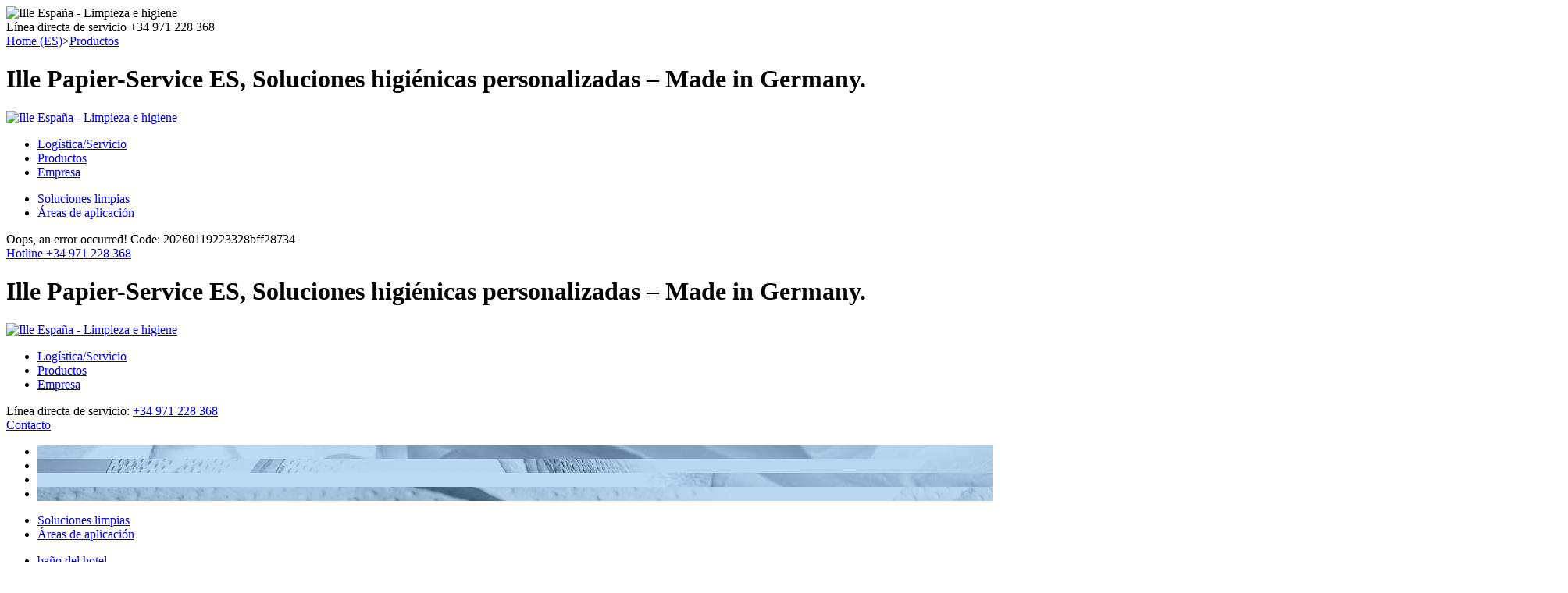

--- FILE ---
content_type: text/html; charset=utf-8
request_url: https://www.ille.es/es/no_cache/productos/detailseite-es/application/waschraum/product/paper-jack-6/
body_size: 15999
content:
<!DOCTYPE html>
<html lang="es-ES">
<head>

<meta charset="utf-8">
<!-- 
	This website is powered by TYPO3 - inspiring people to share!
	TYPO3 is a free open source Content Management Framework initially created by Kasper Skaarhoj and licensed under GNU/GPL.
	TYPO3 is copyright 1998-2018 of Kasper Skaarhoj. Extensions are copyright of their respective owners.
	Information and contribution at https://typo3.org/
-->

<base href="https://www.ille.es/">


<meta name="generator" content="TYPO3 CMS">
<meta name="author" content="ILLE Papier-Service GmbH">
<meta name="description" content="ILLE - Servicio de aseo e higiene">
<meta name="robots" content="index,follow">
<meta name="rating" content="General">
<meta name="revisit-after" content="3 days">


<link rel="stylesheet" type="text/css" href="typo3temp/Assets/8ea2961c0d.css?1500508800" media="all">
<link rel="stylesheet" type="text/css" href="typo3conf/ext/ilcareer/Resources/Public/Css/Ilcareer.css?1520467200" media="all">
<link rel="stylesheet" type="text/css" href="typo3conf/ext/ilcareer/Resources/Public/Css/IncludeMeToScss.css?1545350400" media="all">
<link rel="stylesheet" type="text/css" href="fileadmin/templates/css/bootstrap.min.css?1471910400" media="screen">
<link rel="stylesheet" type="text/css" href="fileadmin/templates/css/responsiveslides.css?1471910400" media="all">
<link rel="stylesheet" type="text/css" href="fileadmin/templates/css/jquery.fancybox.css?1471910400" media="all">
<link rel="stylesheet" type="text/css" href="fileadmin/templates/css/owl.carousel.css?1471910400" media="all">
<link rel="stylesheet" type="text/css" href="fileadmin/templates/css/style.css?1662034830" media="screen">
<link rel="stylesheet" type="text/css" href="fileadmin/templates/css/language-update.css?1478563200" media="all">
<link rel="stylesheet" type="text/css" href="fileadmin/templates/css/print.css?1471910400" media="print">
<link rel="stylesheet" type="text/css" href="fileadmin/templates/css/safari.css?1471910400" media="all">



<script src="fileadmin/templates/js/jquery-1.11.2.min.js?1471910400" type="text/javascript"></script>
<script src="fileadmin/templates/js/bootstrap.min.js?1471910400" type="text/javascript"></script>
<script src="fileadmin/templates/bower_components/waypoints/lib/jquery.waypoints.js?1471910400" type="text/javascript"></script>

<script src="https://maps.googleapis.com/maps/api/js?key=AIzaSyAitmQUxKq797ERbi4e2-AJlTa-xeQyk0c" type="text/javascript"></script>
<script src="typo3conf/ext/ilcareer/Resources/Public/JavaScript/Vendor/gmaps.min.js?1500508800" type="text/javascript"></script>
<script src="fileadmin/templates/js/orejime.js?1587081600" type="text/javascript"></script>



<title>Paper Jack &#124; Ille Papier-Service ES </title>    <meta http-equiv="X-UA-Compatible" content="IE=edge">
    <meta name="viewport" content="width=device-width, initial-scale=1, user-scalable=no">
    <meta name="format-detection" content="telephone=no">    <!--[if lt IE 9]>
      <script src="https://oss.maxcdn.com/html5shiv/3.7.2/html5shiv.min.js"></script>
      <script src="https://oss.maxcdn.com/respond/1.4.2/respond.min.js"></script>
    <![endif]-->    <link rel="icon" href="fileadmin/templates/img/favicon.png" type="image/png" />
    <link rel="apple-touch-icon" href="fileadmin/templates/img/apple-touch-icon.png" />
    <link rel="icon" type="image/png" href="fileadmin/templates/img/android-chrome-192x192.png" sizes="192x192">
    <meta name="apple-mobile-web-app-title" content="Ille Papier-Service GmbH">
    <meta name="msapplication-TileImage" content="fileadmin/templates/img/mstile.png"><script>var orejime_language_key = 'en';</script>        <script data-type="application/javascript" type="opt-in" data-name="google-analytics">
            var gaProperty = 'UA-65230836-1';

            (function(i,s,o,g,r,a,m){i['GoogleAnalyticsObject']=r;i[r]=i[r]||function(){
            (i[r].q=i[r].q||[]).push(arguments)},i[r].l=1*new Date();a=s.createElement(o),
            m=s.getElementsByTagName(o)[0];a.async=1;a.src=g;m.parentNode.insertBefore(a,m)
            })(window,document,'script','https://www.google-analytics.com/analytics.js','ga');
            ga('create', gaProperty, 'auto');
            ga('set', 'anonymizeIp', true);
            ga('send', 'pageview');
        </script><meta name="google-site-verification" content="fhamNO-kdrf4tvMn6HDlo3XIOWXV4Kld1iohaZ3aaa8" />
<meta name="DCTERMS.title" content="Detailseite ES">
<meta name="date" content="2024-01-17T11:23:18+00:00">
<meta name="DCTERMS.date" content="2024-01-17T11:23:18+00:00">
<meta name="robots" content="index,follow">
<meta property="og:title" content="Detailseite ES">
<meta property="og:type" content="article">


</head>
<body class="produktdetail pid-55">


<!-- header smartphone und tablet -->
<div class="site-overlay"></div>
<div class="visible-print-block print-logo print-hotline">
    <img alt="Ille España - Limpieza e higiene" src="fileadmin/templates/img/logo-print.png" width="89" height="65" />
    <div class="hotline">
        Línea directa de servicio +34 971 228 368
    </div>
    <div class="breadcrumb">
        <a href="es/">Home (ES)</a>><a href="es/productos/areas-de-aplicacion/">Productos</a>
    </div>
</div>
<div class="container-fluid navbar-fixed-top header-xs-sm top">
    <div class="container">
        <div class="row">
            <div class="col-xs-4 col-sm-2">
                <div class="logo">
                    <h1> Ille Papier-Service ES, Soluciones higiénicas personalizadas – Made in Germany.</h1>
            	    <a target="_self" href="es/">
					   <img alt="Ille España - Limpieza e higiene" src="fileadmin/templates/img/logo-mobile.svg" width="67" height="48" />
                    </a>
                </div>
            </div>
            <div class="col-xs-1 col-xs-offset-7 col-sm-1 col-sm-offset-9">
                <div class="toggle-nav">
                    <i class="fa fa-bars"></i>
                    <i class="fa fa-times"></i>
                </div>
            </div>
        </div>
    </div>
</div>

<div class="static-wrap">
    <div class="container-fluid navbar-fixed-top header-xs-sm bottom">
        <div class="container">
            <div class="row">
                <div class="col-xs-9 col-xs-offset-4 col-sm-6 col-sm-offset-6">
                    <div class="navbar">
                        <nav><ul class="level-1"><li class="item-4"><a href="es/logisticaservicio/servicio/">Logística/Servicio</a></li><li class="item-6 active"><a href="es/productos/areas-de-aplicacion/">Productos</a></li><li class="item-5"><a href="es/unternehmen/geschaeftsleitung/">Empresa</a></li></ul></nav>
                        <nav><ul class="level-2"><li class="item-22"><a href="es/produkte/qualitaetsstandards/">Soluciones limpias</a></li><li class="item-20"><a href="es/productos/areas-de-aplicacion/">Áreas de aplicación</a></li></ul></nav>
                        
                        Oops, an error occurred! Code: 20260119223328bff28734
                        <div class="hotline">
                        	<a href="tel:+34971228368">Hotline +34 971 228 368</a>
                        </div>
                        <div class="language">
                            
                        </div>
                    </div>
                </div>
            </div>
        </div>
    </div>
</div>


<!--header tablet und desktop -->
<div class="container-fluid header-nav navbar-fixed-top header-md-lg">
    <header>
        <div class="container">
            <div class="row">
                <div class="col-md-4 col-lg-3">
                    <div class="navbar text-center">
                        <div class="logo">
                        <h1> Ille Papier-Service ES, Soluciones higiénicas personalizadas – Made in Germany.</h1>
                        	<a target="_self" href="es/">
        						<img alt="Ille España - Limpieza e higiene" src="fileadmin/templates/img/logo-desktop.svg" width="67" height="48" />
        					</a>
                        </div>
                        <nav>
                        	<nav><ul class="level-1"><li class="item-4"><a href="es/logisticaservicio/servicio/">Logística/Servicio</a></li><li class="item-6 active"><a href="es/productos/areas-de-aplicacion/">Productos</a></li><li class="item-5"><a href="es/unternehmen/geschaeftsleitung/">Empresa</a></li></ul></nav>
                        </nav>
                    </div>
                </div>
                <div class="col-md-1 col-lg-3"></div>
                <div class="col-md-7 col-lg-6">
                    <div class="hotline">
                        Línea directa de servicio: <a href="tel:+34971228368">+34 971 228 368</a>
                    </div>
                    <div class="login">
                    	<a href="es/logisticaservicio/kontakt-esp/" title="En Formulario de contacto">Contacto</a>
                    </div>
                    <div class="language">
                        <nav>
                            
                        </nav>
                    </div>
                </div>
            </div>
        </div>
    </header>
</div>

<div class="fixed-wrap">
	<div class="container-fluid header-slider" data-spy="affix" data-offset-top="110">
		<!--f:format.raw></f:format.raw-->
		<!--  -->
        <ul class="rslides parallax"><li class="header" style="background-image: url(fileadmin/Daten/Bilder/Header/Produkte1.jpg);" data-speed="6" data-type="background"></li><li class="header" style="background-image: url(fileadmin/Daten/Bilder/Header/Produkte2.jpg);" data-speed="6" data-type="background"></li><li class="header" style="background-image: url(fileadmin/Daten/Bilder/Header/Produkte3.jpg);" data-speed="6" data-type="background"></li><li class="header" style="background-image: url(fileadmin/Daten/Bilder/Header/Produkte4.jpg);" data-speed="6" data-type="background"></li></ul>
	</div>

	<div class="container-fluid main-wrapper">
		<div class="container main" role="main">
			<div class="row">
				<div class="col-xs-12 col-sm-12 col-md-12 col-lg-12">
	                <div class="row content">
						<div id="c4077" class="csc-default">

    <div class="tx-ilprod">
        <div class="hidden-xs hidden-sm col-md-3 col-lg-3 sidebar">
            <div class="menu">
                <nav><ul class="level-2"><li class="item-22"><a href="es/produkte/qualitaetsstandards/">Soluciones limpias</a></li><li class="item-20"><a href="es/productos/areas-de-aplicacion/">Áreas de aplicación</a></li></ul></nav>
                
    
    <ul class="level-3">
        
            
                    <li>
                        
                                <a href="es/produkte/einsatzgebiete/hotelbad/">
                                    baño del hotel
                                </a>
                            
                    </li>
                
        
            
                    <li class="active current">
                        <a href="es/produkte/einsatzgebiete/waschraum/">
                            lavabo
                         </a>
                    </li>
                
        
            
                    <li>
                        
                                <a href="es/produkte/einsatzgebiete/toilettenraum/">
                                    baños
                                </a>
                            
                    </li>
                
        
            
                    <li>
                        
                                <a href="es/produkte/einsatzgebiete/matten/">
                                    Aspiración activa
                                </a>
                            
                    </li>
                
        
            
                    <li>
                        
                                <a href="es/produkte/einsatzgebiete/kueche-betriebshygiene/">
                                    cocina e higiene del trabajo
                                </a>
                            
                    </li>
                
        
            
                    <li>
                        
                                <a href="es/produkte/einsatzgebiete/specials/">
                                    especiales
                                </a>
                            
                    </li>
                
        
    </ul>

    

            </div>
            
    <!--
-->

            <div class="menu"><nav><ul class="level-3 catalogs"><li><a href="/?id=107&L=7" class="open-cataloge-overlay" target="_blank">Catálogo</a></li></ul></nav></div>
        </div>

        <div class=" col-md-9 col-lg-9 main">
            
    
<div class="row">
    <div class="hidden-xs hidden-sm col-md-8 col-lg-8 image--zoom">
        <div class="image--zoom">
            
                <img data-src="fileadmin/Daten/Bilder/Produkte/main/PaperJack_e1_white.png" src="fileadmin/_processed_/5/d/csm_PaperJack_e1_white_1845be1e41.png" width="600" height="600" alt="" />
            
        </div>
    </div>

    <div class="col-xs-12 col-sm-12 hidden-md hidden-lg image-replacement">
        <div class="image-replacement">
            
                <a href="fileadmin/Daten/Bilder/Produkte/main/PaperJack_e1_white.png" target="_blank">
                    <img data-src="fileadmin/Daten/Bilder/Produkte/main/PaperJack_e1_white.png" class="img-responsive" src="fileadmin/Daten/Bilder/Produkte/main/PaperJack_e1_white.png" width="2000" height="2000" alt="" />
                </a>
            
        </div>
    </div>


    <div class="col-xs-12 col-sm-12 col-md-4 col-lg-4">
        <div class="detail--data">
            <span class="thick-line"> </span>
            
            <h1>Paper Jack <span>Dispensador de papel eléctrico</span>
                
                    <span>electrónico</span>
                
            </h1>
            
            <div class="panel-group" id="accordion" role="tablist" aria-multiselectable="true">
                
                    <div class="panel panel-default">
                        <div class="panel-heading" role="tab" id="headingRefill">
                            <h4 class="panel-title">
                                <a data-toggle="collapse" data-parent="#accordion" href="#collapseRefill"
                                   aria-expanded="false" aria-controls="collapseRefill">
                                    Contenido
                                </a>
                            </h4>
                        </div>
                        <div id="collapseRefill" class="panel-collapse collapse" role="tabpanel"
                             aria-labelledby="headingRefill">
                            <div class="panel-body">
                                <p>
                                    rollos de papel
                                </p>
                                <table>
                                    
                                    
                                    
                                    
                                </table>
                            </div>
                        </div>
                    </div>
                
                <div class="panel panel-default panel-masse">
                    <div class="panel-heading" role="tab" id="headingSize">
                        <h4 class="panel-title">
                            <a data-toggle="collapse" data-parent="#accordion" href="#collapseSize"
                               aria-expanded="false" aria-controls="collapseSize">
                                Tamaño
                            </a>
                        </h4>
                    </div>
                    <div id="collapseSize" class="panel-collapse collapse" role="tabpanel"
                         aria-labelledby="headingSize">
                        <div class="panel-body">
                            <table>
                                
                                
                                
                            </table>
                            
                                <img src="fileadmin/Daten/Bilder/Produkte/vektoren/PaperJack_e1_elektr.svg"
                                     width="200"/>
                            
                        </div>
                    </div>
                </div>
                <div class="panel panel-default">
                    <div class="panel-heading" role="tab" id="headingColor">
                        <h4 class="panel-title">
                            <a data-toggle="collapse" data-parent="#accordion" href="#collapseColor"
                               aria-expanded="false" aria-controls="collapseColor">
                                Material y Colores
                            </a>
                        </h4>
                    </div>
                    <div id="collapseColor" class="panel-collapse collapse" role="tabpanel"
                         aria-labelledby="headingColor">
                        <div class="panel-body">
                            <p>
                                Plástico resistente al impacto
                            </p>
                            <span class="color-select weiss color--2"></span>
                            <ul>
                                
                                    
                                    <li class="schwarz color--2">
                                        <a title="schwarz" href="es/no_cache/productos/detailseite-es/application/waschraum/product/paper-jack-5/">
                                        </a>
                                    </li>
                                    
                                
                                    
                                    <li class="edelstahloptik color--2">
                                        <a title="edelstahl-optik" href="es/no_cache/productos/detailseite-es/application/waschraum/product/paper-jack-4/">
                                        </a>
                                    </li>
                                    
                                
                                    
                                    <li class="chrom color--2">
                                        <a title="chrom" href="es/no_cache/productos/detailseite-es/application/waschraum/product/paper-jack-3/">
                                        </a>
                                    </li>
                                    
                                
                                    
                                    <li class="weiss color--2">
                                        <a title="weiß" href="es/no_cache/productos/detailseite-es/application/waschraum/product/paper-jack-6/">
                                        </a>
                                    </li>
                                    
                                
                            </ul>
                        </div>
                    </div>

                </div>
                
                    <div class="panel panel-default">
                        <div class="product-description">
                            <br />
                                &nbsp;<br />
                            
                        </div>
                    </div>
                
                
                    
                
            </div>
        </div>
    </div>
</div>


        </div>
    </div>



</div>
	                </div>
	            </div>
	        </div>
		</div>
	</div>
	<div class="container-fluid products-slider">
		<div class="container">
			<div class="row">
	            <div class="col-xs-12 col-sm-12 col-md-12 col-lg-12">
					<div id="c4078" class="csc-default">


    
    <div class="owl-carousel owl-carousel--detail">
    
        
            
        
            
        
            
                <a href="es/no_cache/productos/detailseite-es/application/waschraum/product/paper-jack-1/">
                    <div class="item">
                        <img class="img-responsive" src="fileadmin/_processed_/f/b/csm_Paperjack_m2_white_c279ecf438.png" width="285" height="285" alt="" />
                        <div>
                            <h3>Paper Jack</h3>
                        </div>
                    </div>
                </a>
            
        
    
    
        
        
            
        
            
        
            
        
            
                <a href="es/no_cache/productos/detailseite-es/application/waschraum/product/clean-attack-liquid-3/">
                    <div class="item">
                        <img class="img-responsive" src="fileadmin/_processed_/4/b/csm_CleanAttack_Liquid_elektr_e12_white_091fa7cda5.png" width="285" height="285" alt="" />
                        <div>
                            <h3>Clean Attack Liquid</h3>
                        </div>
                    </div>
                </a>
            
        
        
    
        
        
            
        
            
        
            
        
            
                <a href="es/no_cache/productos/detailseite-es/application/waschraum/product/clean-attack-foam-6/">
                    <div class="item">
                        <img class="img-responsive" src="fileadmin/_processed_/f/7/csm_Clean-Attack-Foam-Weiss-gr-MECH-Druck_neu_eac580b5bd.png" width="285" height="285" alt="" />
                        <div>
                            <h3>Clean Attack Foam</h3>
                        </div>
                    </div>
                </a>
            
        
        
    
        
        
            
        
            
        
            
        
            
                <a href="es/no_cache/productos/detailseite-es/application/waschraum/product/secret-service-2/">
                    <div class="item">
                        <img class="img-responsive" src="fileadmin/_processed_/c/d/csm_SecretService_e19_white_78d55ce6a0.png" width="285" height="285" alt="" />
                        <div>
                            <h3>Secret Service</h3>
                        </div>
                    </div>
                </a>
            
        
        
    
        
        
            
                <a href="es/no_cache/productos/detailseite-es/application/waschraum/product/pete-protect/">
                    <div class="item">
                        <img class="img-responsive" src="fileadmin/_processed_/1/a/csm_PeteProtect_e22_white_main_0d063b7d41.png" width="285" height="285" alt="" />
                        <div>
                            <h3>Pete Protect</h3>
                        </div>
                    </div>
                </a>
            
        
        
    
        
        
            
        
            
        
            
        
            
                <a href="es/no_cache/productos/detailseite-es/application/waschraum/product/clean-attack-soap-7/">
                    <div class="item">
                        <img class="img-responsive" src="fileadmin/_processed_/a/1/csm_Clean-Attack-Soap-Weiss-gr-MECH-Druck_b3c5ba5dcb.png" width="285" height="285" alt="" />
                        <div>
                            <h3>Clean Attack Soap</h3>
                        </div>
                    </div>
                </a>
            
        
        
    
        
        
            
        
        
    
        
        
            
        
            
        
            
        
            
                <a href="es/no_cache/productos/detailseite-es/application/waschraum/product/paper-jack-6/">
                    <div class="item">
                        <img class="img-responsive" src="fileadmin/_processed_/5/d/csm_PaperJack_e1_white_3002c4064b.png" width="285" height="285" alt="" />
                        <div>
                            <h3>Paper Jack</h3>
                        </div>
                    </div>
                </a>
            
        
        
    
        
        
            
        
            
        
            
        
            
                <a href="es/no_cache/productos/detailseite-es/application/waschraum/product/clean-attack-soap-6/">
                    <div class="item">
                        <img class="img-responsive" src="fileadmin/_processed_/4/8/csm_CleanAttack_Soap_e10_white_18c7263e19.png" width="285" height="285" alt="" />
                        <div>
                            <h3>Clean Attack Soap</h3>
                        </div>
                    </div>
                </a>
            
        
        
    
        
        
            
        
            
        
            
        
        
    
        
    
        
        
            
        
            
        
            
        
            
                <a href="es/no_cache/productos/detailseite-es/application/waschraum/product/clean-attack-foam-3/">
                    <div class="item">
                        <img class="img-responsive" src="fileadmin/_processed_/6/3/csm_CleanAttack_Foam_elektr_e7_white_5e14491399.png" width="285" height="285" alt="" />
                        <div>
                            <h3>Clean Attack Foam</h3>
                        </div>
                    </div>
                </a>
            
        
        
    
        
        
            
                <a href="es/no_cache/productos/detailseite-es/application/waschraum/product/paper-jack-nano/">
                    <div class="item">
                        <img class="img-responsive" src="fileadmin/_processed_/f/b/csm_PaperJacke02_white_blue_39c1b94ca0.png" width="285" height="285" alt="" />
                        <div>
                            <h3>Paper Jack Nano</h3>
                        </div>
                    </div>
                </a>
            
        
        
    
        
        
            
        
            
        
            
                <a href="es/no_cache/productos/detailseite-es/application/waschraum/product/paper-max-2/">
                    <div class="item">
                        <img class="img-responsive" src="fileadmin/_processed_/e/d/csm_PaperMax_e14_white_e61da21e5a.png" width="285" height="285" alt="" />
                        <div>
                            <h3>Paper Max</h3>
                        </div>
                    </div>
                </a>
            
        
        
    
        
        
            
        
            
        
            
        
            
                <a href="es/no_cache/productos/detailseite-es/application/waschraum/product/clean-attack-fresh/">
                    <div class="item">
                        <img class="img-responsive" src="fileadmin/_processed_/e/4/csm_CleanAttack_Fresh_e21_white_a05a28ff4a.png" width="285" height="285" alt="" />
                        <div>
                            <h3>Clean Attack Fresh</h3>
                        </div>
                    </div>
                </a>
            
        
        
    
        
        
            
        
            
        
            
        
            
                <a href="es/no_cache/productos/detailseite-es/application/waschraum/product/clean-attack-cream-care-3/">
                    <div class="item">
                        <img class="img-responsive" src="fileadmin/_processed_/9/b/csm_CleanAttack_Cream_Care_e21_white_main_c18b319ab8.png" width="285" height="285" alt="" />
                        <div>
                            <h3>Clean Attack Cream &amp; Care</h3>
                        </div>
                    </div>
                </a>
            
        
        
    
</div>



</div>
	            </div>
	        </div>
	    </div>
	</div>

	<div class="container-fluid footer-wrapper">
		<footer>
	<div class="container footer">
		<div class="row">
			<div class="col-xs-9 col-sm-9 col-md-6 col-lg-9">
				<ul><li><a href="es/logisticaservicio/kontakt-esp/" title="En Formulario de contacto">Formulario de contacto</a></li><li class="impressum"><a href="#impr-anker">Huella</a></li><li class="datenschutz"><a href="es/empresa/la-proteccion-de-datos/">Términos de datos</a></li><li class="datenschutz"><a href="https://www.ille.de/hinweisgebersystem/" target="_blank">Hinweisgebersystem</a></li></ul>
			</div>
			
			<div class="col-xs-3 col-sm-3 hidden-md hidden-lg">
				<div class="social-media">
					<a href="https://www.facebook.com/ille.papier.service/" title="Facebook"><i class="fa fa-facebook fa-lg"></i></a><a href="https://www.youtube.com/channel/UCBvtPNjIlK50jJclAOtiftw" title="YouTube"><i class="fa fa-youtube fa-lg"></i></a>
				</div>
			</div>

			<div class="hidden-xs hidden-sm col-md-6 col-lg-3">
				<div class="login">
					
				</div>
			</div>
		</div>

		<div class="row">
			<div class="col-xs-12 col-sm-12 hidden-md hidden-lg">
		        <div class="login">
		            
		        </div>
		    </div>

		    <div class="hidden-xs hidden-sm col-md-7 col-md-offset-5 col-lg-6 col-lg-offset-6">
				<div class="social-media">
					<a href="https://www.facebook.com/ille.papier.service/" title="Facebook"><i class="fa fa-facebook fa-lg"></i></a><a href="https://www.youtube.com/channel/UCBvtPNjIlK50jJclAOtiftw" title="YouTube"><i class="fa fa-youtube fa-lg"></i></a>
				</div>
				<div class="hotline">
					<a href="tel:+34971228368" title="Hotline">Línea directa de servicio: +34 971 228 368</a>
				</div>
		    </div>
		</div>

		<div class="row">
			<div class="col-xs-12 col-sm-12 hidden-md hidden-lg">
				<div class="hotline">
					<a href="tel:+34971228368" title="Hotline">Línea directa de servicio: +34 971 228 368</a>
				</div>
		    </div>
		</div>
	</div>
</footer>
<div class="container content-bottom impressum unseen">
		<div class="row top">
			<div class="col-xs-6 col-sm-4 col-md-2 col-lg-2">
				 <h2 id="impr-anker">Aviso legal</h2>
			</div>
			<div class="col-xs-2 col-sm-6 col-md-8 col-lg-9">
				<span class="line"></span>
			</div>
			<div class="col-xs-4 col-sm-2 col-md-2 col-lg-1">
				<div>
					<a href="#" title="cerca" class="shut-down">cerca<i class="fa fa-caret-down"></i></a>
				</div>
			</div>
		</div>
		<div class="row">
			<div class="col-xs-12 col-sm-6 col-md-2 col-lg-2">
				<p>Ille Higenio S.L.<br />
Calle Joan Maria Thomas 2 - 1<br />
07014 Palma</p>
			 </div>
			 <div class="col-xs-12 col-sm-6 col-md-3 col-lg-3">
				 <p>Teléfono: <a href="tel:+34971228368 ">+34 971 228 368
</a><br />Fax: +34 971 228 081</p>
			</div>
			<div class="col-xs-12 col-sm-6 col-md-4 col-lg-4 sm-clear">
				<p>ISLAS BALEARES, fundado: 2014.<br />
Autorizados para la representación:<br />
Patricia Sahmel-Irblad, Peter Irblad</p>
			</div>
			<div class="col-xs-12 col-sm-6 col-md-3 col-lg-3">
				<p>Registro Mercantil de Palma de Mallorca<br />
Tomo: 2553, Folio: 136, Hoja: PM-72806<br />
CIF B57831141</p>
			</div>
		</div>
		<div class="row">
			<div class="col-xs-12 col-sm-12 col-md-12 col-lg-12">
				<p><span style="font-family: &quot;Gill Sans MT&quot;, sans-serif; font-size: 11pt; ">Redacción</span>: Ille Papier-Service GmbH<br /><span style="font-size:11.0pt; line-height:107%; font-family:&quot;Gill Sans MT&quot;,sans-serif">Edición</span>: <a href="http://www.goldland-media.com/" target="_blank">GOLDLAND MEDIA GmbH</a></p>
			</div>
		</div>
		<div class="row color-2">
			<div class="col-xs-12 col-sm-12 col-md-12 col-lg-12">
				<p><p>Exención de responsabilidad: La información y los datos contenidos en nuestro sitio web son concluyentes. No obstante, no podemos asumir responsabilidad o garantías por la actualidad, la corrección y la integridad de la información y los datos proporcionados. Esto se aplica a todos los sitios web a los que se haga referencia mediante hiperenlaces. Ille tampoco es responsable del contenido de estos sitios web, a los que se puede acceder por medio de este tipo de vínculos. Ille se reserva el derecho a llevar a cabo modificaciones o adiciones a la información o los datos proporcionados sin previo aviso.<br /><br />
El contenido de los sitios web de Ille está protegido por derechos de autor. La difusión de información o datos, en especial el uso total o parcial de textos o material gráfico, requerirá el consentimiento previo de Ille Papier-Service GmbH. Toda la información y los datos, su uso y la inscripción en los sitios web de Ille, así como todas las acciones, omisiones o hechos permitidos en relación con los sitios web de Ille, quedarán sujetos exclusivamente al Derecho alemán.
</p></p>
			 </div>
		</div>
  </div><div class="container content-bottom datenschutz unseen">
		<div class="row top">
			<div class="col-xs-6 col-sm-4 col-md-2 col-lg-2">
				<h2 id="daten-anker">La protección de datos</h2>
			</div>
			<div class="col-xs-2 col-sm-6 col-md-8 col-lg-9">
				<span class="line"></span>
			</div>
			<div class="col-xs-4 col-sm-2 col-md-2 col-lg-1">
				<div>
					<a href="#" title="cerca" class="shut-down">cerca<i class="fa fa-caret-down"></i></a>
				</div>
			</div>
		</div>
		<div class="row">
			<div class="col-xs-12 col-sm-12 col-md-12 col-lg-12">
				<p><div style="border-width: 1pt medium medium; border-style: solid none none; border-color: white currentColor currentColor; padding: 0cm; border-image: none;">

<h3 style="margin: 1em 0cm 7.5pt; padding: 0cm; border: currentColor; border-image: none; line-height: 15pt;">Indicaciones sobre la protección
de datos</h3>



<h3 style="margin: 1em 0cm 7.5pt; padding: 0cm; border: currentColor; border-image: none; line-height: 15pt;">Nos
tomamos la protección de datos en serio</h3>

</div>
<p style="margin: 0cm 0cm 15pt; line-height: 15pt;"><span style=" font-family: &quot;Etelka Light&quot;; font-size: 10.5pt;">Nos alegramos mucho
del interés que muestra por nuestra empresa. Para nosotros, la protección de
datos ocupa un lugar muy especial. El tratamiento de los datos personales se
lleva a cabo siempre en conformidad con el Reglamento General de Protección de
Datos y de acuerdo con las disposiciones sobre la protección de datos
específicas del país. Solo se recogerán datos personales en esta página web en
la medida en que sea necesario por razones técnicas. Estos datos no se venderán
ni entregarán a terceros bajo ningún concepto. La siguiente declaración le
puede aclarar cómo garantizamos esta protección y qué tipo de datos recogemos y
para qué fines. </span></p><div style="border-width: 1pt medium medium; border-style: solid none none; border-color: white currentColor currentColor; padding: 0cm; border-image: none;">

<h3 style="margin: 1em 0cm 7.5pt; padding: 0cm; border: currentColor; border-image: none; line-height: 15pt;">Oficina
responsable</h3>

</div>
<p style="margin: 0cm 0cm 15pt; line-height: 15pt;"><span style=" font-family: &quot;Etelka Light&quot;; font-size: 10.5pt;">Ille Higenio S.L.<br />
Plaza Cor t 12-2<br />
07001 Palma de Mallorca<br />
Teléfono: <a href="tel:+34971228368"><span style="">+34&nbsp; 971
228 368</span><span style="font-family: &quot;Verdana&quot;,sans-serif; font-size: 9pt;"> </span></a></span><span style="font-family: &quot;Verdana&quot;,sans-serif; font-size: 9pt;"><br />
</span><span style=" font-family: &quot;Etelka Light&quot;; font-size: 10.5pt;">Dirección
de correo electrónico: <a>info@ille.eu</a> <br />
<br />
Puede ponerse en contacto con nuestro delegado de protección de datos en: <br />
<br />
Ille Higenio S.L.<br />
Privacy<br />
Calle Joan Maria Thomas 2 - 1<br />
07014 Palma<br />
Teléfono: <a href="tel:+34971228368"><span style="">+34&nbsp; 971
228 368</span><span style="font-family: &quot;Verdana&quot;,sans-serif; font-size: 9pt;"> </span></a><br />
Dirección de correo electrónico: <a>privacy@ille.eu</a>
<br />
<br />
Toda persona afectada puede ponerse en contacto en cualquier momento directamente
con nuestro delegado de protección de datos para cualquier consulta y
sugerencia relacionadas con la protección de datos. </span></p><div style="border-width: 1pt medium medium; border-style: solid none none; border-color: white currentColor currentColor; padding: 0cm; border-image: none;">

<h3 style="margin: 1em 0cm 7.5pt; padding: 0cm; border: currentColor; border-image: none; line-height: 15pt;">Datos personales</h3>

</div>
<p style="margin: 0cm 0cm 15pt; line-height: 15pt;"><span style=" font-family: &quot;Etelka Light&quot;; font-size: 10.5pt;">Los datos personales
son toda la información relacionada con una persona física identificada o
identificable (en lo sucesivo &quot;persona afectada&quot;). Como identificable
se considera una persona física que se puede identificar directa o
indirectamente, especialmente a través de una asignación a una identificación
como un nombre, un número de identificación, datos de ubicación, una
identificación online o una o varias características especiales que son
expresión de la identidad física, fisiológica, genética, psíquica, económica,
cultural o social de esta persona física. </span></p><div style="border-width: 1pt medium medium; border-style: solid none none; border-color: white currentColor currentColor; padding: 0cm; border-image: none;">

<h3 style="margin: 1em 0cm 7.5pt; padding: 0cm; border: currentColor; border-image: none; line-height: 15pt;">Procesamiento
de datos en esta página web</h3>

</div>
<p style="margin: 0cm 0cm 15pt; line-height: 15pt;"><span style=" font-family: &quot;Etelka Light&quot;; font-size: 10.5pt;">La empresa Ille&nbsp;recoge
y almacena automáticamente información en sus&nbsp;archivos de registro del
servidor, la cual es transmitida por su navegador.&nbsp;Los datos recogidos
son: </span></p><ul type="disc">
 <li style="margin: 0cm 0cm 8pt; line-height: 15pt; font-style: normal; font-weight: normal;"><span style="font-family: &quot;Etelka Light&quot;; font-size: 10.5pt;">Tipo de navegador y
 versión</span></li>
 <li style="margin: 0cm 0cm 8pt; line-height: 15pt; font-style: normal; font-weight: normal;"><span style="font-family: &quot;Etelka Light&quot;; font-size: 10.5pt;">Sistema operativo
 utilizado</span></li>
 <li style="margin: 0cm 0cm 8pt; line-height: 15pt; font-style: normal; font-weight: normal;"><span style="font-family: &quot;Etelka Light&quot;; font-size: 10.5pt;">URL de referencia
 (página visitada anteriormente) </span></li>
 <li style="margin: 0cm 0cm 8pt; line-height: 15pt; font-style: normal; font-weight: normal;"><span style="font-family: &quot;Etelka Light&quot;; font-size: 10.5pt;">Nombre del host del
 ordenador de acceso (dirección IP)</span></li>
 <li style="margin: 0cm 0cm 8pt; line-height: 15pt; font-style: normal; font-weight: normal;"><span style="font-family: &quot;Etelka Light&quot;; font-size: 10.5pt;">Hora de la solicitud
 del servidor</span></li>
</ul>
<p style="margin: 0cm 0cm 15pt; line-height: 15pt;"><span style=" font-family: &quot;Etelka Light&quot;; font-size: 10.5pt;">&nbsp;</span></p>

<p style="margin: 0cm 0cm 15pt; line-height: 15pt;"><span style=" font-family: &quot;Etelka Light&quot;; font-size: 10.5pt;">Estos datos se recaban para determinadas personas ajenas a la
empresa Ille. Estos datos no se relacionan con otras fuentes de datos y se
eliminan tras su evaluación para fines estadísticos.</span></p><div style="border-width: 1pt medium medium; border-style: solid none none; border-color: white currentColor currentColor; padding: 0cm; border-image: none;">

<h3 style="margin: 1em 0cm 7.5pt; padding: 0cm; border: currentColor; border-image: none; line-height: 15pt;">Cláusula
de exoneración de responsabilidad</h3>

</div>
<p style="margin: 0cm 0cm 15pt; line-height: 15pt;"><span style=" font-family: &quot;Etelka Light&quot;; font-size: 10.5pt;">Según el artículo 7,
párrafo 1 de la Ley de telecomunicación alemana (TMG), como ofertantes de
servicios somos responsables de informaciones propias que se aporten para el
uso, según las leyes generales. Sin embargo, según el artículo 8, párrafo 1 de
la TMG, como ofertantes de servicios no somos responsables de informaciones
ajenas que transmitamos en una red de comunicación o a las que demos acceso
para su uso. Además, según el artículo 10 de la TMG no somos responsables de
informaciones ajenas que guardemos para un usuario, siempre que no tengamos
conocimiento de actuación o información ilegal, y que en caso de reclamaciones
de daños y perjuicios tampoco se conozcan hechos o circunstancias que revelen
la actuación o la información ilegal, o actuaremos sin demora para eliminar la
información o bloquear el acceso a esta en cuanto tengamos conocimiento de
ello. En cuanto a enlaces con páginas de terceros a los que haga referencia
nuestra página principal no podemos asumir ninguna responsabilidad, ya que no tenemos
influencia sobre su contenido. Del contenido de estas páginas solo serán
responsables sus explotadores. Todos los enlaces han sido comprobados por
nuestra parte en cuanto a su posible contenido ilegal, sin que se haya
detectado ninguna infracción. Sin embargo, no se puede realizar un control
permanente de estos enlaces sin indicios concretos de una infracción legal.</span></p><div style="border-width: 1pt medium medium; border-style: solid none none; border-color: white currentColor currentColor; padding: 0cm; border-image: none;">

<h3 style="margin: 1em 0cm 7.5pt; padding: 0cm; border: currentColor; border-image: none; line-height: 15pt;">Posibilidad
de contacto a través de la página de Internet</h3>

</div>
<p style="margin: 0cm 0cm 15pt; line-height: 15pt;"><span style=" font-family: &quot;Etelka Light&quot;; font-size: 10.5pt;">La página de
Internet ofrece la posibilidad de ponerse en contacto mediante un formulario de
contacto. <br />
<br />
Al utilizar el formulario de contacto se almacenan los siguientes datos
obligatorios: (1) nombre y apellido, (2) sector, (3) cargo, (4) dirección
postal y (5) dirección de correo electrónico de la persona afectada.&nbsp;<br />
<br />
- Nombre<br />
- Apellido&nbsp;<br />
- Sector&nbsp;<br />
- Cargo&nbsp;<br />
- Dirección postal<br />
- Dirección<br />
- Dirección de correo electrónico <br />
<br />
Cuando una persona afectada se pone en contacto con el responsable del
tratamiento a través de un formulario de contacto, los datos personales
facilitados por la persona afectada se almacenan automáticamente. Estos datos
personales facilitados voluntariamente por la persona afectada al responsable
del tratamiento se almacenan para su tratamiento o para ponerse en contacto con
la persona afectada. Estos datos personales no se facilitan a terceros. </span></p><div style="border-width: 1pt medium medium; border-style: solid none none; border-color: white currentColor currentColor; padding: 0cm; border-image: none;">

<h3 style="margin: 1em 0cm 7.5pt; padding: 0cm; border: currentColor; border-image: none; line-height: 15pt;">Cookies</h3>

</div>
<p style="margin: 0cm 0cm 15pt; line-height: 15pt;"><span style=" font-family: &quot;Etelka Light&quot;; font-size: 10.5pt;">Las páginas de
Internet utilizan las llamadas cookies en varios puntos. Sirven para facilitar
nuestra oferta al usuario, hacerla más eficaz y segura. Las cookies son
pequeños archivos de texto que se almacenan en su equipo y que guarda su
navegador. La mayoría de las cookies que utilizamos son las llamadas
&quot;cookies de sesión&quot;. Se eliminan automáticamente al finalizar la
sesión. Las cookies no dañan su equipo y no contienen virus. <br />
<br />
Administrar cookies La mayoría de navegadores de Internet le permiten bloquear
las cookies. Si no acepta el uso de estas cookies, por favor, desactívelas tal
y como se describe en estas instrucciones para su navegador <a target="_blank" href="http://www.allaboutcookies.org/">www.allaboutcookies.org</a>
o utilice, si está disponible, la herramienta de desactivación automática. No
obstante, algunos de los servicios relacionados con las páginas web de Ille no
funcionarán correctamente si se desactivan las cookies. </span></p><div style="border-width: 1pt medium medium; border-style: solid none none; border-color: white currentColor currentColor; padding: 0cm; border-image: none;">

<h3 style="margin: 1em 0cm 7.5pt; padding: 0cm; border: currentColor; border-image: none; line-height: 15pt;">Boletín
de noticias</h3>

</div>
<p style="margin: 0cm 0cm 15pt; line-height: 15pt;"><span style=" font-family: &quot;Etelka Light&quot;; font-size: 10.5pt;">Si desea recibir el
boletín de noticias ofertado en la página web, necesitamos una dirección de
correo electrónico válida e información para comprobar que es el titular de la
dirección indicada o si el titular está de acuerdo con la recepción del boletín
de noticias.&nbsp;No se recogen otro tipo de datos.&nbsp;Puede anular en todo
momento la autorización para almacenar los datos, la dirección de correo
electrónico y su uso para enviar el boletín de noticias.&nbsp;</span></p><div style="border-width: 1pt medium medium; border-style: solid none none; border-color: white currentColor currentColor; padding: 0cm; border-image: none;">

<h3 style="margin: 1em 0cm 7.5pt; padding: 0cm; border: currentColor; border-image: none; line-height: 15pt;">Google
Analytics</h3>

</div>
<p style="margin: 0cm 0cm 15pt; line-height: 15pt;"><span style=" font-family: &quot;Etelka Light&quot;; font-size: 10.5pt;">Esta página web
utiliza Google Analytics, un servicio de análisis web de Google Inc.
(«Google»). Google Analytics utiliza las llamadas «Cookies», ficheros de texto
guardados en su ordenador, que permiten un análisis del uso que usted hace del <a target="_blank" href="http://goldland-media.com/" title="sitio web">Internetagentur
Goldland</a>. Esta información (incluida su dirección IP) se transfiere a un
servidor de Google en los Estados Unidos y se almacena allí. Google utilizará
esta información para valorar el uso que hace usted de la página web, realizar
informes sobre las actividades en la página web para los operadores de la
página y para elaborar más servicios relacionados con la utilización de la
página web y de Internet. </span></p>

<p style="margin: 0cm 0cm 15pt; line-height: 15pt;"><span style=" font-family: &quot;Etelka Light&quot;; font-size: 10.5pt;">Google también podrá transferir esta información a terceros,
siempre que le obligue la ley o estos terceros procesen los datos a petición de
Google. Google no vinculará en ningún caso su dirección IP con otros datos de
Google. Puede impedir la instalación de las cookies ajustando la configuración
de su navegador; no obstante, le indicamos que en ese caso no podrá utilizar
todas las funciones de esta página web. Al utilizar esta página web acepta que
Google procese los datos recopilados a través de usted en la forma descrita
anteriormente y para la finalidad indicada.<br />
<br />
Asimismo, puede rechazar la recopilación de los datos generados por las cookies
y relacionados con la utilización de la página web (incluida su dirección IP) y
el procesamiento de estos datos por parte de Google descargando el complemento
disponible en el siguiente enlace e instalándolo. El enlace actual es <a target="_blank" href="http://tools.google.com/dlpage/gaoptout?hl=de"><a href="http://tools.google.com/dlpage/gaoptout?hl=es" target="_blank">tools.google.com/dlpage/gaoptout</a></a></span></p><div style="border-width: 1pt medium medium; border-style: solid none none; border-color: white currentColor currentColor; padding: 0cm; border-image: none;">

<h3 style="margin: 1em 0cm 7.5pt; padding: 0cm; border: currentColor; border-image: none; line-height: 15pt;">Google+</h3>

</div>
<p style="margin: 0cm 0cm 15pt; line-height: 15pt;"><span style=" font-family: &quot;Etelka Light&quot;; font-size: 10.5pt;">En la página
principal de Ille se pueden encontrar con los productos enlaces a Google Plus.
De este modo se enlaza directamente con Google, lo que implica de nuevo otros
procesos relevantes en lo que respecta a la legislación sobre protección de
datos. Por este motivo recomendamos introducir el siguiente texto en la
protección de datos:<br />
Mediante el complemento Google-Plus, nuestro sitio web envía automáticamente
información a Google. Ello incluye, por ejemplo, la dirección web de la página
visitada y su dirección IP. Es posible que mediante Google se introduzcan
también cookies en su navegador o se lean cookies ya existentes.<br />
Puede obtener información detallada en el siguiente enlace:<br />
</span><span style="color: rgb(0, 153, 204); font-family: &quot;Etelka Light&quot;; font-size: 10.5pt;"><a target="_blank" href="http://www.google.de/policies/privacy/partners/"><span style="background-position: 0% 60%;"><a href="http://www.google.de/policies/privacy/partners/" target="_blank">www.google.de/policies/privacy/partners/</a></span></a></span><span style=" font-family: &quot;Etelka Light&quot;; font-size: 10.5pt;"> </span></p>

<p style="margin: 0cm 0cm 15pt; line-height: 15pt;"><span style=" font-family: &quot;Etelka Light&quot;; font-size: 10.5pt;">Para Google Plus se aplican las disposiciones de protección de
datos de Google Plus, que se pueden cargar con el siguiente enlace:<br />
</span><span style="color: rgb(0, 153, 204); font-family: &quot;Etelka Light&quot;; font-size: 10.5pt;"><a target="_blank" href="http://www.google.de/policies/privacy/"><span style="background-position: 0% 60%;"><a href="http://www.google.de/policies/privacy/" target="_blank">www.google.de/policies/privacy/</a></span></a></span></p><div style="border-width: 1pt medium medium; border-style: solid none none; border-color: white currentColor currentColor; padding: 0cm; border-image: none;">

<h3 style="margin: 1em 0cm 7.5pt; padding: 0cm; border: currentColor; border-image: none; line-height: 15pt;">Facebook</h3>

</div>
<p style="margin: 0cm 0cm 15pt; line-height: 15pt;"><span style=" font-family: &quot;Etelka Light&quot;; font-size: 10.5pt;">Nuestra página
cuenta con un complemento de Facebook. Puede reconocerlo con el
&quot;Like-Button&quot; (botón Me gusta) de nuestra página. Encontrará una
vista general de los complementos de Facebook en el siguiente enlace: <a target="_blank" href="https://developers.facebook.com/docs/plugins">developers.facebook.com/docs/plugins</a>
</span></p>

<p style="margin: 0cm 0cm 15pt; line-height: 15pt;"><span style=" font-family: &quot;Etelka Light&quot;; font-size: 10.5pt;">De este modo se pueden enviar informaciones al servidor de
Facebook, igual que en el caso de Google Plus, como, por ejemplo, su dirección
IP.<br />
Si inicia sesión en Facebook puede enlazar directamente contenidos de nuestra
página con su perfil, de modo que Facebook recibe la información personalizada
de que ha visitado nuestra página. <br />
No tenemos ninguna influencia sobre la utilización de los datos allí
transmitidos, tampoco tenemos conocimiento del alcance con el que estos se
recopilan. </span></p>

<p style="margin: 0cm 0cm 15pt; line-height: 15pt;"><span style=" font-family: &quot;Etelka Light&quot;; font-size: 10.5pt;">La declaración de protección de datos de Facebook se puede cargar
con el siguiente enlace:<br />
<a target="_blank" href="https://de-de.facebook.com/policy.php">de-de.facebook.com/policy.php</a></span></p><div style="border-width: 1pt medium medium; border-style: solid none none; border-color: white currentColor currentColor; padding: 0cm; border-image: none;">

<h3 style="margin: 1em 0cm 7.5pt; padding: 0cm; border: currentColor; border-image: none; line-height: 15pt;">Twitter</h3>

</div>
<p style="margin: 0cm 0cm 15pt; line-height: 15pt;"><span style=" font-family: &quot;Etelka Light&quot;; font-size: 10.5pt;">El complemento para
Twitter funciona de igual manera que los contenidos ya mostrados para Google
Plus y Facebook. </span></p>

<p style="margin: 0cm 0cm 15pt; line-height: 15pt;"><span style=" font-family: &quot;Etelka Light&quot;; font-size: 10.5pt;">La declaración de protección de datos de Twitter se puede cargar
con el siguiente enlace: <br />
<a target="_blank" href="https://twitter.com/privacy?lang=de">twitter.com/privacy</a></span></p><div style="border-width: 1pt medium medium; border-style: solid none none; border-color: white currentColor currentColor; padding: 0cm; border-image: none;">

<h3 style="margin: 1em 0cm 7.5pt; padding: 0cm; border: currentColor; border-image: none; line-height: 15pt;">YouTube</h3>

</div>
<p style="margin: 0cm 0cm 15pt; line-height: 15pt;"><span style=" font-family: &quot;Etelka Light&quot;; font-size: 10.5pt;">El responsable del
tratamiento ha integrado componentes de YouTube en esta página web. YouTube es
un portal de vídeo de Internet que permite que los publicadores de vídeos
publiquen vídeos gratuitamente y otros usuarios puedan verlos, valorarlos y
comentarlos también gratuitamente. YouTube permite publicar todo tipo de
vídeos, por eso a través del portal de Internet se puede acceder a emisiones
completas de películas o de televisión, y también vídeos musicales, tráileres o
incluso vídeos grabados por los propios usuarios. <br />
<br />
La empresa propietaria de YouTube es YouTube, LLC, 901 Cherry Ave., San Bruno,
CA 94066, EE.&nbsp;UU. YouTube, LLC es una filial de Google Inc., 1600
Amphitheatre Pkwy, Mountain View, CA 94043-1351, EE.&nbsp;UU. <br />
<br />
Cada vez que se accede a una de las diferentes páginas de esta página web,
gestionada por el responsable del tratamiento y en la que se ha integrado un
componente de YouTube (vídeo de YouTube), el correspondiente componente de
YouTube hace que el navegador de Internet descargue automáticamente en el
sistema de tecnología de la información de la persona afectada una
representación del componente de YouTube correspondiente. Puede consultar más
información sobre YouTube en <a target="_blank" href="https://www.youtube.com/yt/about/de/">www.youtube.com/yt/about/de/</a>. En el marco de este proceso
tecnológico, YouTube y Google saben qué subpágina concreta de nuestra página
web es visitada por la persona afectada. Si la persona afectada ha iniciado
sesión al mismo tiempo en YouTube, al acceder a la subpágina que contiene un
vídeo de YouTube, YouTube reconoce qué subpágina concreta de nuestra página web
ha visitado la persona afectada. Esta información es recopilada por YouTube y
Google y se asigna a la cuenta de YouTube correspondiente de la persona afectada.
A través del componente de YouTube, YouTube y Google siempre reciben una
información de que la persona afectada ha visitado nuestra página de Internet
si, en el momento de acceder a nuestra página de Internet, la persona afectada
ha iniciado sesión simultáneamente en YouTube; esto tiene lugar
independientemente de si la persona afectada hace clic o no en un vídeo de
YouTube. Si la persona afectada no desea este tipo de transferencia de esta
información a YouTube y Google, puede evitar esta transferencia cerrando sesión
en su cuenta de YouTube antes de acceder a nuestra página de Internet. </span></p><div style="border-width: 1pt medium medium; border-style: solid none none; border-color: white currentColor currentColor; padding: 0cm; border-image: none;">

<h3 style="margin: 1em 0cm 7.5pt; padding: 0cm; border: currentColor; border-image: none; line-height: 15pt;">Más
información</h3>

</div>
<p style="margin: 0cm 0cm 15pt; line-height: 15pt;"><span style=" font-family: &quot;Etelka Light&quot;; font-size: 10.5pt;">Su confianza es
importante para nosotros. Por este motivo, estamos a su disposición en todo
momento para sus consultas relacionadas con el procesamiento de sus datos
personales.&nbsp;Si tiene dudas que esta declaración de protección de datos no
haya podido responder, o si desea más información en cualquier momento, póngase
en contacto con el encargado de protección de datos. E-Mail:&nbsp;<a>info@ille.eu</a> </span></p><div style="border-width: 1pt medium medium; border-style: solid none none; border-color: white currentColor currentColor; padding: 0cm; border-image: none;">

<h3 style="margin: 1em 0cm 7.5pt; padding: 0cm; border: currentColor; border-image: none; line-height: 15pt;">Clientes
y socios comerciales</h3>

</div>
<p style="margin: 0cm 0cm 15pt; line-height: 15pt;"><span style=" font-family: &quot;Etelka Light&quot;; font-size: 10.5pt;">Tratamos datos
personales que obtenemos de usted en el marco de nuestra relación comercial.
Además, siempre que sea necesario para llevar a cabo nuestros servicios,
tratamos datos personales que hemos obtenido de otras empresas del Grupo Ille o
de socios comerciales en servicio externo o empresas de servicios o de otros
terceros (p.&nbsp;ej. informaciones sobre la solvencia) de forma lícita
(p.&nbsp;ej. para tramitar pedidos, para cumplir contratos o debido a una
autorización otorgada por usted). Por otro lado tratamos los datos personales
que hemos obtenido lícitamente de fuentes accesibles al público (p.&nbsp;ej.
directorios de morosos, registro mercantil, prensa, medios, Internet) y que
podemos tratar. Los datos personales que tratamos en el marco de una relación
comercial son: nombre, dirección, datos del pedido, fecha de nacimiento, datos
contractuales, datos del pago, datos bancarios, datos contractuales, datos de
solvencia, datos de volumen de ventas, datos de la documentación (p.&nbsp;ej.
uso de nuestra página web, boletín). </span></p><div style="border-width: 1pt medium medium; border-style: solid none none; border-color: white currentColor currentColor; padding: 0cm; border-image: none;">

<h3 style="margin: 1em 0cm 7.5pt; padding: 0cm; border: currentColor; border-image: none; line-height: 15pt;">Fin
y base jurídica del tratamiento</h3>

</div>
<p style="margin: 0cm 0cm 15pt; line-height: 15pt;"><span style=" font-family: &quot;Etelka Light&quot;; font-size: 10.5pt;">Tratamos datos
personales de conformidad con las disposiciones de las leyes sobre protección
de datos:<br />
<br />
</span><b><span style=" font-size: 10.5pt;">Gracias a su
consentimiento (Art. 6 l letra a del RGPD) </span></b><span style=" font-family: &quot;Etelka Light&quot;; font-size: 10.5pt;"><br />
<br />
Siempre que nos haya dado su consentimiento para el tratamiento de datos
personales para determinados fines, este tratamiento es legal basándonos en su
consentimiento. Un consentimiento otorgado se puede revocar en todo
momento.&nbsp;<br />
<br />
</span><b><span style=" font-size: 10.5pt;">Para cumplir las
obligaciones contractuales (Art. 6 l letra b del RGPD)</span></b><b><span style=" font-family: &quot;Etelka Regular&quot;; font-size: 10.5pt;"><br />
</span></b><span style=" font-family: &quot;Etelka Light&quot;; font-size: 10.5pt;"><br />
Si el tratamiento de datos personales es necesario para el cumplimiento de un
contrato, cuya parte contractual es la persona afectada, como en el caso, por
ejemplo, de los procesos de tratamiento necesarios para un suministro de
mercancías o para cualquier otra prestación o contraprestación, el tratamiento
se basa en el Art. 6 I letra b del RGPD. Lo mismo ocurre para los procesos de
tratamiento necesarios para ejecutar medidas contractuales, por ejemplo en el
caso de consultas sobre nuestros productos o servicios.&nbsp;<br />
<br />
</span><b><span style=" font-size: 10.5pt;">Debido a las
obligaciones legales o por el interés público (Art. 6 I letra c, Art. 6 I letra
e del RGPD)</span></b><span style=" font-family: &quot;Etelka Light&quot;; font-size: 10.5pt;"> <br />
<br />
Además tratamos sus datos personales, siempre que lo exijan las obligaciones
legales o exista un interés público, por ejemplo para cumplir las obligaciones
fiscales.&nbsp;<br />
<br />
</span><b><span style=" font-size: 10.5pt;">Para proteger intereses
vitales de la persona afectada o de otras personas físicas (Art. 6 I letras d
del RGPD)</span></b><span style=" font-family: &quot;Etelka Light&quot;; font-size: 10.5pt;"> <br />
<br />
En algunos casos podría ser necesario el tratamiento de datos personales con el
fin de proteger intereses vitales de la persona afectada o de otra persona física.
Este sería el caso, por ejemplo, si un visitante se lesionara en nuestra
empresa y posteriormente tuviéramos que facilitar su nombre, su edad, sus datos
de la seguridad social u otra información vital a un médico, un hospital u
otros terceros. <br />
<br />
</span><b><span style=" font-size: 10.5pt;">En el marco de la
satisfacción de intereses legítimos (Art. 6 I letra f del RGPD) </span></b><span style=" font-family: &quot;Etelka Light&quot;; font-size: 10.5pt;"><br />
<br />
Siempre que sea necesario trataremos sus datos más allá del mero cumplimiento
del contrato, para proteger nuestros intereses legítimos o de terceros, siempre
que no prevalezcan los intereses, derechos y libertades fundamentales de la
persona afectada (p.&nbsp;ej. información sobre la solvencia, publicidad o
estudios de mercado o de opinión, ejercicio de derechos legales y defensa en el
caso de litigios legales, garantía de la seguridad TIC, medidas para el control
de los negocios y el perfeccionamiento de servicios y productos). </span></p><div style="border-width: 1pt medium medium; border-style: solid none none; border-color: white currentColor currentColor; padding: 0cm; border-image: none;">

<h3 style="margin: 1em 0cm 7.5pt; padding: 0cm; border: currentColor; border-image: none; line-height: 15pt;">¿Quién
recibe sus datos? </h3>

</div>
<p style="margin: 0cm 0cm 15pt; line-height: 15pt;"><span style=" font-family: &quot;Etelka Light&quot;; font-size: 10.5pt;">Dentro del Grupo Ille,
sus datos los reciben aquellas oficinas que los necesitan para cumplir nuestras
obligaciones contractuales y legales. Los empleados que contratamos también
pueden recibir estos datos para los fines mencionados. Otros receptores de sus
datos pueden ser proveedores y empresas de servicios para llevar a cabo la
relación comercial u oficinas oficiales e instituciones al existir una
obligación legal u oficial. Otros receptores de los datos pueden ser aquellas
oficinas para las que usted nos ha dado su consentimiento para el tratamiento
de datos. </span></p><div style="border-width: 1pt medium medium; border-style: solid none none; border-color: white currentColor currentColor; padding: 0cm; border-image: none;">

<h3 style="margin: 1em 0cm 7.5pt; padding: 0cm; border: currentColor; border-image: none; line-height: 15pt;">Duración
del almacenamiento, supresión y bloqueo de los datos personales</h3>

</div>
<p style="margin: 0cm 0cm 15pt; line-height: 15pt;"><span style=" font-family: &quot;Etelka Light&quot;; font-size: 10.5pt;">El criterio para la
duración del almacenamiento de datos personales es el fin del tratamiento y el
correspondiente plazo legal para la conservación. Después de perder el fin del
tratamiento y teniendo en cuenta el plazo legal para la conservación, los datos
correspondientes se borran o se bloquean si ya no son necesarios para el
cumplimiento del contrato o la preparación del contrato. </span></p><div style="border-width: 1pt medium medium; border-style: solid none none; border-color: white currentColor currentColor; padding: 0cm; border-image: none;">

<h3 style="margin: 1em 0cm 7.5pt; padding: 0cm; border: currentColor; border-image: none; line-height: 15pt;">Transferencia
de datos personales</h3>

</div>
<p style="margin: 0cm 0cm 15pt; line-height: 15pt;"><span style=" font-family: &quot;Etelka Light&quot;; font-size: 10.5pt;">Solamente tienen
lugar transferencias de datos en el marco del cumplimiento del contrato a
empresas del Grupo Ille o a proveedores y empresas de servicios, también se
puede tratar de países fuera de la UE. No tienen lugar transferencias a una
organización internacional. Una transferencia tiene lugar solamente si la
Comisión Europea ha confirmado un nivel de protección de datos adecuado o
existen otras garantías de protección de datos adecuadas (p.&nbsp;ej. cláusulas
contractuales estándar de la UE). </span></p><div style="border-width: 1pt medium medium; border-style: solid none none; border-color: white currentColor currentColor; padding: 0cm; border-image: none;">

<h3 style="margin: 1em 0cm 7.5pt; padding: 0cm; border: currentColor; border-image: none; line-height: 15pt;">Derechos
de la persona afectada</h3>

</div><ul type="disc">
 <li style="margin: 0cm 0cm 8pt; line-height: 15pt; font-style: normal; font-weight: normal;"><b><span style="font-family: &quot;Etelka Regular&quot;; font-size: 10.5pt;"><br />
<b>Derecho a la confirmación</b></span></b></li>
</ul>
<p style="margin: 0cm 0cm 15pt; line-height: 15pt;"><span style=" font-family: &quot;Etelka Light&quot;; font-size: 10.5pt;"><br />
Toda persona afectada tiene el derecho otorgado por el legislador europeo de
directivas y reglamentos, de exigir a la persona responsable del tratamiento
una confirmación de si son tratados los datos personales que le atañen.&nbsp;<br />
<br />
</span><b><span style=" font-size: 10.5pt;">Derecho de acceso del
interesado </span></b><span style=" font-family: &quot;Etelka Light&quot;; font-size: 10.5pt;"><br />
Toda persona afectada por el tratamiento de datos personales tiene el derecho
otorgado por el legislador europeo de directivas y reglamentos de recibir en
todo momento del responsable del tratamiento información gratuita sobre los
datos personales almacenados sobre su persona.&nbsp;<br />
<br />
</span><b><span style=" font-size: 10.5pt;">Derecho de
rectificación </span></b><span style=" font-family: &quot;Etelka Light&quot;; font-size: 10.5pt;"><br />
Toda persona afectada por el tratamiento de datos personales tiene el derecho
otorgado por el legislador europeo de directivas y reglamentos de exigir la
rectificación inmediata de los datos personales incorrectos que le conciernen.
Asimismo, la persona afectada tiene el derecho de exigir que se completen los
datos personales incompletos teniendo en cuenta el fin del tratamiento.&nbsp;<br />
<br />
</span><b><span style=" font-size: 10.5pt;">Derecho de supresión
(derecho al olvido)</span></b><span style=" font-family: &quot;Etelka Light&quot;; font-size: 10.5pt;"> <br />
Toda persona afectada por el tratamiento de datos personales tiene el derecho
otorgado por el legislador europeo de directivas y reglamentos de exigir al
responsable que se borren inmediatamente los datos personales que le conciernen
siempre que se dé uno de los siguientes motivos y siempre que el tratamiento no
sea necesario:&nbsp;<br />
<br />
- Los datos personales ya no sean necesarios en relación con los fines para los
que fueron recogidos o tratados de otro modo.&nbsp;<br />
<br />
- El interesado retire el consentimiento en que se basa el tratamiento de
conformidad con el artículo 6, apartado 1, letra a, o el artículo 9, apartado
2, letra a del RGPD, y este no se base en otro fundamento jurídico.&nbsp;<br />
<br />
- El interesado se oponga al tratamiento con arreglo al artículo 21, apartado 1
del RGPD, y no prevalezcan otros motivos legítimos para el tratamiento, o el
interesado se oponga al tratamiento con arreglo al artículo 21, apartado 2 del
RGPD.&nbsp;<br />
<br />
- Los datos personales hayan sido tratados ilícitamente.<br />
<br />
- Los datos personales deban suprimirse para el cumplimiento de una obligación
legal establecida en el Derecho de la Unión o de los Estados miembros que se
aplique al responsable del tratamiento.<br />
<br />
- Los datos personales se hayan obtenido en relación con la oferta de servicios
de la sociedad de la información mencionados en el artículo 8, apartado 1 del
RGPD.<br />
<br />
</span><b><span style=" font-size: 10.5pt;">Derecho a la
limitación del tratamiento </span></b><span style=" font-family: &quot;Etelka Light&quot;; font-size: 10.5pt;"><br />
Toda persona afectada por el tratamiento de datos personales tiene el derecho
otorgado por el legislador europeo de directivas y reglamentos de exigir al
responsable la limitación del tratamiento cuando se den algunas de las
siguientes condiciones: § el interesado impugne la exactitud de los datos
personales, durante un plazo que permita al responsable verificar la exactitud
de los mismos. § El tratamiento sea ilícito y el interesado se oponga a la
supresión de los datos personales y solicite en su lugar la limitación de su
uso. § El responsable ya no necesite los datos personales para los fines del
tratamiento, pero el interesado los necesite para la formulación, el ejercicio
o la defensa de reclamaciones. § El interesado se haya opuesto al tratamiento
en virtud del artículo 21, apartado 1 del RGPD mientras se verifica si los
motivos legítimos del responsable prevalecen sobre los del interesado. <br />
<br />
</span><b><span style=" font-size: 10.5pt;">Derecho a la
portabilidad de los datos </span></b><span style=" font-family: &quot;Etelka Light&quot;; font-size: 10.5pt;"><br />
Toda persona afectada por el tratamiento de datos personales tiene el derecho
otorgado por el legislador europeo de directivas y reglamentos de recibir los
datos personales que le incumban, que haya facilitado a un responsable del
tratamiento, en un formato estructurado, de uso común y lectura mecánica.<br />
<br />
</span><b><span style=" font-size: 10.5pt;">Derecho de oposición</span></b><b><span style=" font-family: &quot;Etelka Regular&quot;; font-size: 10.5pt;"><br />
</span></b><span style=" font-family: &quot;Etelka Light&quot;; font-size: 10.5pt;">Toda
persona afectada por el tratamiento de datos personales tiene el derecho
otorgado por el legislador europeo de directivas y reglamentos a oponerse en
cualquier momento, por motivos relacionados con su situación particular, a que
datos personales que le conciernan sean objeto de un tratamiento basado en lo
dispuesto en el artículo 6, apartado 1, letras e o f del RGPD. Incluida la
elaboración de perfiles sobre la base de dichas disposiciones. El responsable
del tratamiento dejará de tratar los datos personales, salvo que acredite
motivos legítimos imperiosos para el tratamiento que prevalezcan sobre los
intereses, los derechos y las libertades del interesado, o para la formulación,
el ejercicio o la defensa de reclamaciones. Cuando el tratamiento de datos
personales tenga por objeto la mercadotecnia directa, el interesado tendrá
derecho a oponerse en todo momento al tratamiento de los datos personales para
los fines de la citada mercadotecnia. Cuando el interesado se oponga al
tratamiento con fines de mercadotecnia directa, los datos personales dejarán de
ser tratados para dichos fines. <br />
<br />
Puede comunicar su oposición a la siguiente oficina: <br />
<br />
Ille Higenio S.L.<br />
Privacy<br />
Plaza Cor t 12-2<br />
07001 Palma de Mallorca<br />
Teléfono: <a href="tel:+34971228368"><span style="">+34&nbsp; 971
228 368</span><span style="font-family: &quot;Verdana&quot;,sans-serif; font-size: 9pt;"> </span></a><br />
Dirección de correo electrónico: <a>privacy@ille.eu</a><br />
<br />
</span><b><span style=" font-size: 10.5pt;">Derecho de revocación
de un consentimiento </span></b><span style=" font-family: &quot;Etelka Light&quot;; font-size: 10.5pt;"><br />
Toda persona afectada por el tratamiento de datos personales tiene el derecho
otorgado por el legislador europeo de directivas y reglamentos de revocar en
todo momento un consentimiento para el tratamiento de datos personales. </span></p><div style="border-width: 1pt medium medium; border-style: solid none none; border-color: white currentColor currentColor; padding: 0cm; border-image: none;">

<h3 style="margin: 1em 0cm 7.5pt; padding: 0cm; border: currentColor; border-image: none; line-height: 15pt;">Obligación
para la disposición de los datos</h3>

</div>
<p style="margin: 0cm 0cm 15pt; line-height: 15pt;"><span style=" font-family: &quot;Etelka Light&quot;; font-size: 10.5pt;">Le aclaramos que la
disposición de los datos personales está, en parte, estipulado por ley
(p.&nbsp;ej. normas fiscales) o puede resultar también de regulaciones
contractuales (p.&nbsp;ej. datos sobre socios de contrato). Por lo tanto, para
firmar un contrato puede ser necesario que una persona afectada ponga a nuestra
disposición datos personales que, posteriormente, deberán ser tratados por
nosotros. La persona afectada está obligada, por ejemplo, a poner a nuestra
disposición datos personales cuando nuestra empresa firma un contrato con ella.
Si no se ponen a disposición los datos personales, el contrato no se podría
firmar con el interesado. </span></p><div style="border-width: 1pt medium medium; border-style: solid none none; border-color: white currentColor currentColor; padding: 0cm; border-image: none;">

<h3 style="margin: 1em 0cm 7.5pt; padding: 0cm; border: currentColor; border-image: none; line-height: 15pt;">Existencia
de una toma de decisiones automatizada</h3>

</div>
<p style="margin: 0cm 0cm 15pt; line-height: 15pt;"><span style=" font-family: &quot;Etelka Light&quot;; font-size: 10.5pt;">Como empresa
responsable prescindimos de una toma de decisiones automática o de la
elaboración de perfiles. </span></p><div style="border-width: 1pt medium medium; border-style: solid none none; border-color: white currentColor currentColor; padding: 0cm; border-image: none;">

<h3 style="margin: 1em 0cm 7.5pt; padding: 0cm; border: currentColor; border-image: none; line-height: 15pt;">Protección
de datos en candidaturas y en el proceso de candidatura</h3>

</div>
<p style="margin: 0cm 0cm 15pt; line-height: 15pt;"><span style=" font-family: &quot;Etelka Light&quot;; font-size: 10.5pt;">El responsable del
tratamiento recopila y trata datos personales de candidatos con el fin de
tramitar el proceso de candidatura. El tratamiento también puede tener lugar de
forma electrónica. Esto es especialmente el caso cuando un candidato envía la
correspondiente documentación de la candidatura al responsable del tratamiento
por vía electrónica, por ejemplo, por correo electrónico o a través de un
formulario online que se encuentra en la página web. Si el responsable del tratamiento
firma un contrato de trabajo con un candidato, los datos enviados se almacenan
para gestionar la relación comercial teniendo en cuenta las normas legales. Si
el responsable del tratamiento no firma ningún contrato de trabajo con el
candidato, la documentación de la candidatura se borra transcurridos seis meses
desde que se da a conocer la respuesta negativa, siempre que la supresión no
contravenga otros intereses legítimos del responsable del tratamiento. En este
sentido, otros intereses legítimos son, por ejemplo, una obligación de probar
dentro de un proceso según la ley alemana para la igualdad de trato (AGG). </span></p>

<p style="margin: 0cm 0cm 8pt;">&nbsp;</p></p>
			</div>
		</div>
	</div>


	</div>
</div>


            <div class="cataloge-overlay">
                <div class="cataloge-overlay-top"></div>
                <div class="cataloge-overlay-options">
                    <a href="#" class="cataloge-close">X</a>
                </div>
                <div class="cataloge-wrapper"><iframe src="/?id=107&L=7" width="400" height="300"></iframe>                </div>
                <div class="cataloge-overlay-bottom"></div>
            </div>
<script src="fileadmin/templates/js/jquery.fancybox.pack.js?1471910400" type="text/javascript"></script>
<script src="fileadmin/templates/js/responsiveslides.js?1471910400" type="text/javascript"></script>
<script src="fileadmin/templates/js/owl.carousel.js?1471910400" type="text/javascript"></script>
<script src="fileadmin/templates/js/preventOverScroll.js?1471910400" type="text/javascript"></script>
<script src="fileadmin/templates/js/jquery.rwdImageMaps.min.js?1471910400" type="text/javascript"></script>
<script src="fileadmin/templates/js/script.js?1598313600" type="text/javascript"></script>
<script src="fileadmin/templates/js/imap.js?1471910400" type="text/javascript"></script>
<script src="fileadmin/templates/js/orejime-setup.js?1587081600" type="text/javascript"></script>

<script src="typo3conf/ext/powermail/Resources/Public/JavaScripts/Libraries/jquery.datetimepicker.min.js?1664180447" type="text/javascript"></script>
<script src="typo3conf/ext/powermail/Resources/Public/JavaScripts/Libraries/parsley.min.js?1664180447" type="text/javascript"></script>
<script src="typo3conf/ext/powermail/Resources/Public/JavaScripts/Powermail/Tabs.min.js?1664180447" type="text/javascript"></script>
<script src="typo3conf/ext/powermail/Resources/Public/JavaScripts/Powermail/Form.min.js?1664180447" type="text/javascript"></script>
<script src="typo3conf/ext/ilprod/Resources/Public/Javascript/jquery.zoom.min.js?1476662400" type="text/javascript"></script>
<script src="typo3conf/ext/ilprod/Resources/Public/Javascript/ilprod.js?1476662400" type="text/javascript"></script>
<script src="typo3conf/ext/ilcareer/Resources/Public/JavaScript/crmapstyles.js?1519862400" type="text/javascript"></script>
<script src="typo3conf/ext/ilcareer/Resources/Public/JavaScript/crmap.js?1520467200" type="text/javascript"></script>
<script src="typo3conf/ext/ilcareer/Resources/Public/JavaScript/crform.js?1521504000" type="text/javascript"></script>



</body>
</html>

--- FILE ---
content_type: image/svg+xml
request_url: https://www.ille.es/fileadmin/Daten/Bilder/Produkte/vektoren/PaperJack_e1_elektr.svg
body_size: 25096
content:
<?xml version="1.0" encoding="utf-8"?>
<!-- Generator: Adobe Illustrator 16.0.0, SVG Export Plug-In . SVG Version: 6.00 Build 0)  -->
<!DOCTYPE svg PUBLIC "-//W3C//DTD SVG 1.1//EN" "http://www.w3.org/Graphics/SVG/1.1/DTD/svg11.dtd">
<svg version="1.1" id="Ebene_1" xmlns="http://www.w3.org/2000/svg" xmlns:xlink="http://www.w3.org/1999/xlink" x="0px" y="0px"
	 width="224.658px" height="125.987px" viewBox="0 0 224.658 125.987" enable-background="new 0 0 224.658 125.987"
	 xml:space="preserve">
<g>
	<path fill="none" stroke="#000000" stroke-width="0.6" stroke-linecap="round" stroke-linejoin="round" stroke-miterlimit="10" d="
		M92.058,96.69c0,1.128-18.28,2.042-40.829,2.042c-22.549,0-40.829-0.914-40.829-2.042s18.28-2.043,40.829-2.043
		C73.778,94.647,92.058,95.562,92.058,96.69z M204.767,96.405l-0.026,0.067l-0.039,0.065l-0.041,0.106l-0.064,0.171l-0.094,0.251
		l-0.172,0.397l0.119-0.265l0.133-0.331l0.078-0.211l0.067-0.159l0.039-0.104l0.054-0.093l0.079-0.146l0.065-0.119l0.105-0.264
		 M205.07,95.771l-0.064,0.146l-0.053,0.118l-0.054,0.093l-0.053,0.119l-0.08,0.146l-0.065,0.145l-0.054,0.132l-0.039,0.093
		l-0.065,0.159l-0.041,0.118l-0.065,0.173l-0.04,0.105l-0.066,0.146 M202.744,100.306l0.133-0.211l0.119-0.198l0.106-0.172
		l0.091-0.159l0.079-0.132l0.054-0.106l0.039-0.065l0.014-0.027 M203.379,99.234v0.014l-0.041,0.066l-0.053,0.092l-0.078,0.132
		l-0.092,0.159l-0.119,0.186l-0.119,0.212l-0.133,0.211 M203.384,99.237c0.001-0.002,0.002-0.004,0.003-0.007 M195.564,109.943
		l-0.461,0.449l-0.529,0.383l-0.594,0.317l-0.648,0.238l-0.7,0.158l-0.755,0.079h-0.793l-0.846-0.092 M182.783,113.155l0.793-0.027
		l0.78-0.013l0.793-0.026l0.767-0.014l0.767-0.013l0.754-0.013l0.713-0.027l0.701-0.013l0.992-0.079l0.965-0.172l0.926-0.278
		l0.872-0.356l0.833-0.436l0.767-0.503l0.713-0.595l0.646-0.647 M188.851,113.01l0.212-0.026l0.198-0.079l0.212-0.133l0.184-0.186
		l0.187-0.225l0.159-0.264l0.131-0.305l0.105-0.316l-0.885-0.159l-0.914-0.145l-0.923-0.159l-0.952-0.159l-0.953-0.158l-0.938-0.146
		l-0.952-0.158l-0.938-0.146 M182.783,113.155l0.026-0.053l0.013-0.159l0.014-0.264v-0.385v-0.462l-0.014-0.516l-0.013-0.542
		l-0.026-0.528 M150.713,113.883l8.023-0.186l8.024-0.185l8.011-0.186l8.012-0.172 M141.035,3.38l2.684,0.105l2.684,0.186
		l2.67,0.265l2.658,0.316l2.657,0.37l2.63,0.438l2.631,0.475l2.618,0.517l2.604,0.555l2.604,0.582l5.169,1.255l5.156,1.323
		l2.563,0.673l1.256,0.371l1.242,0.396l1.151,3.648l1.203,3.609l1.256,3.582l1.308,3.569l1.309,3.53l1.322,3.502l2.617,6.941
		l1.27,3.437l1.229,3.424l1.164,3.438l1.085,3.437l1.003,3.464l0.887,3.489l0.41,1.758l0.356,1.785l0.331,1.772l0.291,1.798
		l0.158,1.242l0.133,1.229l0.105,1.216l0.066,1.216l0.039,1.203v1.203l-0.027,1.19l-0.064,1.189l-0.094,1.177l-0.133,1.162
		l-0.158,1.164l-0.185,1.15l-0.237,1.15l-0.252,1.137l-0.291,1.137l-0.33,1.123l-0.357,1.124l-0.396,1.11l-0.423,1.098l-0.45,1.097
		l-0.488,1.084l-0.528,1.084l-0.556,1.071l-0.582,1.058l-0.62,1.058l-0.648,1.057l-0.688,1.031l-0.727,1.045l-0.754,1.019
		l-0.779,1.03l-0.819,1.005l-0.847,1.004l-1.705,1.879l-1.797,1.797l-1.879,1.706l-1.955,1.612l-9.863,0.516l-9.875,0.555
		l-9.887,0.502l-4.945,0.212l-4.943,0.158 M141.035,108.979V3.38 M141.035,108.979l0.039,0.515l0.121,0.502l0.197,0.489l0.264,0.463
		l0.317,0.397l0.383,0.344l0.437,0.29l0.477,0.211l0.449,0.146l0.449,0.066l3.002,0.265l2.974,0.251 M144.473,107.668l0.251,0.027
		l0.251,0.066l0.225,0.132l0.198,0.159l0.159,0.197l0.132,0.226l0.065,0.251l0.027,0.252l-0.027,0.251l-0.065,0.25l-0.132,0.226
		l-0.159,0.198l-0.198,0.159l-0.225,0.131l-0.251,0.067l-0.251,0.025l-0.251-0.025l-0.251-0.067l-0.225-0.131l-0.199-0.159
		l-0.158-0.198l-0.132-0.226l-0.067-0.25l-0.025-0.251l0.025-0.252l0.067-0.251l0.132-0.226l0.158-0.197l0.199-0.159l0.225-0.132
		l0.251-0.066L144.473,107.668z M209.977,24.531l-0.24-1.097l-0.275-1.071l-0.33-1.058l-0.358-1.018l-0.411-1.005l-0.435-0.966
		l-0.488-0.938l-0.504-0.912l-0.541-0.873l-0.582-0.847l-0.594-0.806l-0.622-0.767l-0.648-0.753l-0.662-0.701l-0.687-0.674
		l-0.701-0.648l-0.713-0.595l-0.741-0.581l-0.74-0.543l-0.766-0.502l-0.768-0.477l-0.778-0.45l-0.794-0.408l-0.807-0.384
		l-0.818-0.356l-0.822-0.318l-0.832-0.304l-0.832-0.264l-0.859-0.226l-0.846-0.211l-0.861-0.172l-0.87-0.132 M190.449,12.343
		l0.873,0.146l0.846,0.146l0.848,0.172l0.833,0.185l1.638,0.41l1.588,0.476l1.532,0.529l1.468,0.581l0.727,0.318l0.701,0.316
		l0.688,0.345l0.661,0.355l0.661,0.37l0.635,0.384l0.607,0.397l0.582,0.423l0.568,0.436l0.541,0.449l0.516,0.477l0.478,0.489
		l0.461,0.516l0.41,0.528l0.383,0.556l0.343,0.582l0.306,0.607l0.265,0.634l0.211,0.661l0.16,0.701 M182.861,11.206l0.953,0.146
		l0.951,0.132l0.953,0.146l0.951,0.145l0.938,0.145l0.938,0.146l0.951,0.146l0.951,0.133l0.213-0.688l0.172-0.701l0.132-0.701
		l0.106-0.699l0.053-0.7l0.013-0.662l-0.026-0.634l-0.08-0.595l-0.119-0.528l-0.17-0.49l-0.213-0.41l-0.238-0.356L190.015,4.9
		l-0.306-0.212l-0.316-0.132l-0.343-0.079 M182.861,11.206l0.213-0.647l0.198-0.675l0.185-0.675l0.172-0.687l0.158-0.674L183.92,7.2
		l0.093-0.622l0.079-0.567l0.053-0.529l0.014-0.449l-0.014-0.396l-0.039-0.33l-0.066-0.238l-0.092-0.185l-0.121-0.106l-0.131-0.053
		 M189.05,4.478l-1.283-0.186l-1.308-0.198l-1.362-0.186l-1.401-0.185l-2.591-0.33l-2.644-0.33l-5.315-0.609l-5.301-0.528
		l-5.313-0.463l-5.342-0.396l-2.67-0.172l-2.684-0.146l-2.696-0.145l-2.698-0.12l-2.695-0.104l-2.711-0.08v0.053v0.185v0.278v0.383
		v0.463v0.528v0.583V3.38 M204.33,97.464l-0.078,0.158l-0.066,0.133l-0.039,0.078l-0.014,0.027 M205.453,94.581L205.453,94.581
		l-0.012,0.04l-0.027,0.093l-0.025,0.105l-0.066,0.186l-0.052,0.172l-0.2,0.595 M195.564,109.943l0.967-1.071l0.608-0.727
		l0.582-0.688l0.541-0.688l0.515-0.648l0.477-0.635l0.464-0.607l0.409-0.581l0.396-0.569l0.371-0.528l0.33-0.503l0.317-0.463
		l0.291-0.449l0.266-0.41l0.236-0.383l0.226-0.356l0.185-0.331 M196.531,108.872l-0.053-0.04l-0.132-0.132l-0.226-0.199
		l-0.316-0.276l-0.398-0.357l-0.475-0.409l-0.542-0.477l-0.608-0.542l-0.66-0.568l-0.715-0.622l-0.74-0.646l-0.767-0.661
		l-0.78-0.688 M201.053,67.39l0.925,0.118l0.952,0.118l0.966,0.134l0.951,0.118l0.938,0.119l0.899,0.119l0.845,0.105l0.78,0.105
		l0.713,0.079l0.623,0.08l0.515,0.066l0.424,0.065l0.33,0.04l0.226,0.026l0.132,0.013l0.039,0.013 M205.244,95.277
		c0.073-0.207,0.146-0.414,0.213-0.623 M203.605,98.851c0.202-0.357,0.395-0.72,0.578-1.088 M203.379,99.234l0.106-0.171
		l0.065-0.119l0.04-0.08l0.013-0.025 M205.453,94.647l0.015-0.026l0.026-0.065l0.039-0.133l0.055-0.173l0.064-0.224l0.092-0.264
		l0.107-0.331l0.119-0.369l0.132-0.424l0.146-0.463l0.158-0.528l0.172-0.569l0.186-0.621l0.184-0.674l0.213-0.727l0.211-0.781
		l0.237-0.832l0.226-0.873l0.238-0.938l0.25-0.979l0.252-1.044l0.264-1.084l0.252-1.137l0.264-1.203l0.252-1.243l0.264-1.308
		l0.252-1.35l0.25-1.414l0.252-1.454l0.238-1.52l0.225-1.574l0.225-1.613l0.305-2.63l0.264-2.617l0.212-2.631l0.157-2.631
		l0.119-2.657l0.067-2.656l0.013-2.697l-0.039-2.71l-0.094-2.75l-0.145-2.776l-0.211-2.815l-0.266-2.855l-0.33-2.882l-0.396-2.921
		l-0.464-2.961l-0.527-2.988 M150.713,113.552v0.04v0.132v0.08v0.052v0.027 M150.713,113.552l-0.026-0.198l-0.093-0.186
		l-0.186-0.158l-0.133-0.053l-0.132-0.04 M15.133,111.146h72.139 M13.294,109.943l0.119,0.25l0.146,0.225l0.185,0.199l0.224,0.172
		l0.251,0.158l0.278,0.106l0.304,0.079l0.331,0.014 M87.271,111.146l0.331-0.014l0.303-0.079l0.278-0.106l0.251-0.158l0.225-0.172
		l0.172-0.199l0.158-0.225l0.119-0.25 M89.374,100.306l-0.106-0.211l-0.145-0.212l-0.172-0.186l-0.212-0.159l-0.224-0.132
		l-0.252-0.092l-0.264-0.066l-0.265-0.014 M89.214,109.982l0.08-2.243l0.079-2.334l0.079-2.409l0.079-2.47 M87.733,99.234h-0.026
		 M14.696,99.234h-0.026 M14.669,99.234l-0.265,0.014l-0.264,0.066l-0.251,0.092l-0.225,0.132l-0.211,0.159l-0.172,0.186
		l-0.146,0.212l-0.105,0.211 M13.176,109.943l-0.317-9.451l0.079,2.469l0.08,2.408l0.079,2.332L13.176,109.943z M0.723,3.38
		L0.485,20.976L0.353,38.57L0.3,56.18l0.04,17.595l0.132,17.608l0.212,17.596 M101.681,3.38l0.225,17.596l0.145,17.595l0.053,17.609
		l-0.039,17.595l-0.133,17.608l-0.224,17.596 M51.222,0.763V0.656 M51.222,0.656l-0.198-0.013h-0.211l-0.239-0.013L50.31,0.617
		h-0.264h-0.291l-0.291-0.013h-0.29h-0.292l-0.304,0.013h-0.277h-0.278l-0.251,0.014l-0.238,0.013h-0.212l-0.198,0.013
		 M47.124,0.656v0.106 M3.843,0.3h94.719 M91.225,4.478l-0.318,0.132l-0.33,0.172l-0.344,0.211l-0.344,0.226l-0.37,0.264
		l-0.37,0.304l-0.37,0.318L88.396,6.46l-0.384,0.384l-0.396,0.408l-0.397,0.45l-0.397,0.477l-0.396,0.502l-0.41,0.543l-0.41,0.581
		l-0.396,0.595l-0.41,0.648l-0.41,0.674l-0.41,0.701l-0.41,0.739l-0.396,0.78l-0.41,0.806l-0.396,0.847l-0.41,0.873l-0.397,0.912
		l-0.396,0.938l-0.384,0.966l-0.396,1.005L80,21.306l-0.384,1.058l-0.369,1.071l-0.371,1.097 M23.526,24.531l-0.37-1.097
		l-0.37-1.071l-0.384-1.058l-0.383-1.018l-0.396-1.005l-0.384-0.966l-0.396-0.938l-0.397-0.912l-0.41-0.873l-0.396-0.847
		l-0.41-0.806l-0.41-0.767l-0.397-0.753l-0.409-0.701l-0.41-0.674l-0.41-0.648l-0.396-0.595l-0.41-0.581l-0.41-0.543l-0.397-0.502
		l-0.396-0.477l-0.397-0.45l-0.396-0.408L14.009,6.46l-0.383-0.356l-0.37-0.318l-0.371-0.304l-0.369-0.264l-0.344-0.226
		l-0.344-0.211l-0.331-0.172L11.18,4.478 M101.681,3.38l-0.066-0.607l-0.185-0.583l-0.291-0.528l-0.383-0.463l-0.476-0.383
		L99.75,0.537l-0.582-0.185L98.562,0.3 M3.843,0.3L3.234,0.353L2.653,0.537L2.125,0.815L1.647,1.198L1.265,1.661l-0.29,0.528
		L0.79,2.772L0.723,3.38 M9.197,3.724l-0.476-0.33l-0.422-0.33L7.465,2.454L6.619,1.926L5.826,1.463L5.112,1.066L4.794,0.895
		L4.518,0.749L4.266,0.604l-0.185-0.12L3.936,0.38L3.843,0.3 M98.562,0.3l-0.093,0.08l-0.145,0.104l-0.199,0.12l-0.238,0.145
		l-0.278,0.146l-0.317,0.172l-0.714,0.396l-0.792,0.463l-0.847,0.528l-0.833,0.609L93.684,3.38l-0.476,0.344l-0.344,0.185
		l-0.462,0.186l-0.543,0.198l-0.634,0.186 M11.18,4.478l-0.634-0.186l-0.542-0.198l-0.45-0.186L9.197,3.724 M51.776,0.696
		l-0.079,0.026l-0.171,0.013l-0.252,0.027l-0.331,0.013l-0.383,0.027l-0.436,0.013h-0.463h-0.488h-0.49h-0.463l-0.436-0.013
		l-0.383-0.027l-0.331-0.013L46.82,0.735l-0.185-0.013l-0.04-0.014l-0.026-0.013 M51.831,0.669l-0.027-0.013l-0.079-0.013
		l-0.133-0.026l-0.185-0.013l-0.211-0.014l-0.265-0.014l-0.29-0.014H50.31l-0.344-0.012h-0.37h-0.37h-0.37h-0.37l-0.344,0.012h-0.33
		l-0.305,0.014l-0.251,0.014l-0.211,0.014l-0.186,0.013l-0.145,0.014l-0.105,0.013l-0.066,0.013l-0.027,0.013l0.027,0.027
		l0.052,0.013l0.106,0.014l0.132,0.026l0.185,0.014l0.212,0.013l0.238,0.014l0.277,0.014h0.291l0.304,0.013h0.331h0.331h0.33h0.33
		h0.318l0.317-0.013h0.291l0.277-0.014l0.238-0.014l0.212-0.013L51.5,0.749l0.132-0.026l0.105-0.014l0.067-0.013L51.831,0.669z
		 M51.71,0.709l-0.145-0.025l-0.251-0.015l-0.344-0.025l-0.423-0.013l-0.476-0.014l-0.515-0.013h-0.542l-0.516,0.013h-0.502
		l-0.45,0.014l-0.33,0.025l-0.265,0.013l-0.198,0.027l-0.119,0.013 M51.831,0.669l-0.067,0.027 M13.294,109.943h-2.842
		 M10.453,109.943l0.013-1.071 M91.938,108.872l0.013,1.071 M91.952,109.943h-2.843 M16.904,98.839H85.5 M85.5,98.839l0.595,0.025
		l0.568,0.08l0.528,0.119l0.516,0.171 M85.5,97.729v1.11 M85.5,94.647v0.728 M90.141,68.71l1.052-0.013l1.084-0.013l1.097-0.026
		l1.083-0.04l1.067-0.065l1.039-0.066l0.979-0.08l0.904-0.079l0.816-0.105l0.726-0.105l0.609-0.119l0.504-0.119l0.401-0.118
		l0.266-0.134l0.178-0.118l0.075-0.118 M89.374,100.306l0.304,0.331l0.291,0.356l0.264,0.383l0.251,0.41l0.225,0.449l0.211,0.463
		l0.199,0.503l0.158,0.528l0.159,0.569l0.132,0.581l0.106,0.607l0.093,0.635l0.079,0.648l0.053,0.688l0.026,0.688l0.014,0.727
		l0.013,1.071l3.027-0.133l0.991-0.198l0.952-0.278l0.886-0.355l0.833-0.41l0.741-0.477l0.647-0.541l0.555-0.569l0.449-0.621
		l0.331-0.647l0.211-0.661l0.08-0.688 M13.031,100.306l-0.304,0.331l-0.291,0.356l-0.264,0.383l-0.252,0.41l-0.238,0.449
		l-0.198,0.463l-0.198,0.503l-0.172,0.528l-0.146,0.569l-0.131,0.581l-0.106,0.607l-0.093,0.635l-0.079,0.648l-0.053,0.688
		l-0.027,0.688l-0.013,0.727l-2.088,0.066l-1.018-0.133l-0.992-0.198l-0.951-0.277l-0.899-0.356l-0.82-0.41l-0.74-0.476
		l-0.662-0.543l-0.542-0.567l-0.449-0.622l-0.33-0.647l-0.212-0.66l-0.079-0.688 M0.327,67.39l0.075,0.118l0.179,0.118l0.268,0.134
		l0.402,0.118l0.507,0.119l0.611,0.119l0.73,0.105l0.82,0.105l0.908,0.079l0.984,0.08l1.044,0.066l1.072,0.065l1.088,0.04
		l1.103,0.026l1.088,0.013l1.058,0.013 M16.904,95.375v-0.728 M16.904,98.839v-1.11 M14.696,99.234l0.516-0.171l0.529-0.119
		l0.568-0.08l0.595-0.025 M78.876,24.531l0.49,2.988l0.555,2.961l0.595,2.921l0.648,2.882l0.673,2.855l0.715,2.815l0.74,2.776
		l0.767,2.75l0.766,2.71l0.78,2.697l0.793,2.656l0.78,2.657l0.767,2.631l0.754,2.631l0.74,2.617l0.701,2.63l0.423,1.613l0.37,1.574
		l0.343,1.52l0.318,1.454l0.264,1.414l0.238,1.35l0.198,1.308l0.159,1.243l0.133,1.203l0.092,1.137l0.053,1.084l0.013,1.044
		l-0.013,0.979l-0.066,0.938l-0.079,0.873l-0.133,0.832l-0.159,0.781l-0.198,0.727l-0.238,0.674l-0.277,0.621l-0.305,0.569
		l-0.343,0.528l-0.384,0.463l-0.409,0.424l-0.463,0.369l-0.489,0.331l-0.516,0.264l-0.568,0.224l-0.595,0.173l-0.635,0.133
		l-0.661,0.065L85.5,94.647 M85.5,94.647H16.904 M16.904,94.647l-0.714-0.026l-0.661-0.065l-0.634-0.133L14.3,94.25l-0.568-0.224
		l-0.529-0.264l-0.489-0.331l-0.45-0.369l-0.41-0.424l-0.383-0.463l-0.343-0.528l-0.305-0.569l-0.277-0.621l-0.238-0.674
		l-0.199-0.727l-0.158-0.781l-0.133-0.832L9.726,86.57l-0.052-0.938L9.66,84.653l0.014-1.044l0.052-1.084l0.092-1.137l0.133-1.203
		l0.158-1.243l0.199-1.308l0.238-1.35l0.264-1.414l0.318-1.454l0.343-1.52l0.37-1.574l0.423-1.613l0.7-2.63l0.741-2.617l0.754-2.631
		l0.766-2.631l0.78-2.657l0.794-2.656l0.779-2.697l0.767-2.71l0.767-2.75l0.74-2.776l0.714-2.815l0.674-2.855l0.648-2.882
		l0.595-2.921l0.555-2.961l0.489-2.988 M91.225,4.478H11.18 M23.526,24.531h55.35 M91.661,79.458l-0.093-0.132l-0.238-0.199
		l-0.277-0.185l-0.555-0.304l-1.177-0.528l-1.203-0.463l-1.216-0.41l-1.216-0.396l-2.473-0.701l-2.498-0.635l-2.512-0.568
		l-2.525-0.502l-2.538-0.438l-2.538-0.396l-2.552-0.344l-2.564-0.291L62.92,72.73l-2.564-0.199l-2.565-0.132l-2.578-0.106
		l-2.564-0.053h-2.591l-2.578,0.053l-2.578,0.094l-2.577,0.132l-2.579,0.185l-2.577,0.238l-2.565,0.291l-2.564,0.331l-2.552,0.396
		l-2.538,0.437l-2.525,0.502l-2.511,0.556l-2.486,0.621l-2.472,0.7l-2.446,0.793l-1.203,0.464l-1.176,0.502l-0.582,0.29
		l-0.542,0.357l-0.224,0.212l-0.067,0.146v0.079l0.04,0.066l0.132,0.092l0.145,0.053l0.318,0.054L12,79.907l0.634-0.012l1.283-0.08
		l2.564-0.277l10.206-1.282l5.116-0.542l5.129-0.438l2.564-0.171l2.578-0.132l2.565-0.106l2.578-0.079l2.577-0.025h2.579
		l2.577,0.025l2.578,0.066l2.578,0.104l2.564,0.134l2.578,0.172l2.565,0.198l5.116,0.488l5.102,0.582l5.103,0.647l2.552,0.331
		l2.564,0.277l1.282,0.093l0.635,0.025h0.648l0.317-0.039l0.317-0.065l0.146-0.067l0.093-0.118L91.661,79.458z M57.184,90.986
		l0.78-0.529l0.701-0.595 M58.665,80.952l-0.701-0.607l-0.78-0.529 M43.727,89.862l0.383,0.344l0.41,0.316l0.872,0.569
		 M57.184,91.013l-0.026,0.013l-0.04,0.027 M58.73,89.822l-0.04,0.04 M58.69,80.952l0.013,0.014l0.04,0.025 M57.13,79.763
		l0.053,0.026 M45.22,79.789l0.053-0.026 M43.66,80.991l0.027-0.025l0.026-0.014 M43.712,89.862l-0.039-0.04 M45.458,91.158
		l-0.04-0.04l-0.027-0.013 M57.118,91.053l-0.674,0.37l-0.701,0.316l-0.727,0.266l-0.74,0.211l-0.754,0.172l-0.766,0.119
		l-0.78,0.065l-0.78,0.026 M57.184,90.986v0.026 M58.69,89.862h-0.026 M58.744,80.991l0.436,0.463l0.397,0.503l0.343,0.516
		l0.292,0.555l0.224,0.582l0.172,0.595l0.106,0.608l0.026,0.622l-0.039,0.607l-0.106,0.607l-0.172,0.596l-0.238,0.568l-0.291,0.555
		l-0.344,0.517l-0.383,0.488l-0.436,0.449 M58.665,80.952h0.026 M57.184,79.789v0.026 M53.681,78.454l0.926,0.225l0.885,0.291
		l0.846,0.37l0.793,0.423 M45.272,79.763l0.793-0.423l0.847-0.37l0.886-0.291l0.925-0.225 M43.712,80.952h0.014 M43.674,89.822
		l-0.437-0.449l-0.382-0.488l-0.345-0.517l-0.291-0.555l-0.237-0.568l-0.172-0.596l-0.106-0.607l-0.04-0.607l0.027-0.622
		l0.106-0.608l0.171-0.595l0.225-0.582l0.291-0.555l0.344-0.529l0.396-0.489l0.436-0.463 M43.727,89.862h-0.014 M45.392,91.105
		v-0.014 M51.196,92.599v0.014 M51.196,92.69l0.846-0.025l0.846-0.08l0.833-0.146l0.82-0.197l0.792-0.252l0.78-0.316l0.754-0.37
		l0.714-0.437l0.661-0.49l0.621-0.555l0.555-0.607l0.476-0.675l0.383-0.727l0.291-0.767l0.185-0.794l0.066-0.818l-0.052-0.808
		l-0.185-0.807l-0.291-0.766l-0.384-0.741l-0.475-0.674l-0.556-0.621l-0.621-0.555l-0.674-0.489l-0.714-0.437l-0.754-0.384
		l-0.78-0.318l-0.806-0.251l-0.819-0.197l-0.833-0.132l-0.833-0.093l-0.846-0.026l-0.847,0.026l-0.832,0.093l-0.833,0.132
		l-0.82,0.197l-0.806,0.266l-0.78,0.316l-0.754,0.371l-0.713,0.437l-0.675,0.502l-0.621,0.555l-0.555,0.621l-0.476,0.688
		l-0.383,0.727l-0.291,0.767l-0.172,0.807l-0.053,0.819l0.066,0.819l0.185,0.794l0.291,0.753l0.396,0.728L43,89.215l0.555,0.62
		l0.621,0.557l0.661,0.488l0.714,0.424l0.753,0.384l0.781,0.303l0.793,0.265l0.819,0.185l0.82,0.146l0.845,0.08L51.196,92.69z
		 M51.196,92.612l-0.834-0.027l-0.832-0.078L48.71,92.36l-0.82-0.185l-0.793-0.265l-0.767-0.305l-0.754-0.369l-0.7-0.436
		l-0.661-0.478l-0.622-0.555l-0.542-0.608l-0.476-0.66l-0.396-0.715l-0.291-0.753l-0.172-0.78l-0.066-0.807l0.053-0.806l0.172-0.793
		l0.277-0.767l0.384-0.728l0.476-0.674l0.555-0.608l0.608-0.555l0.674-0.503l0.701-0.437l0.753-0.37l0.781-0.316l0.793-0.252
		l0.819-0.198l0.82-0.146l0.845-0.077l0.834-0.027l0.846,0.027l0.833,0.077l0.819,0.146l0.82,0.198l0.793,0.252l0.78,0.316
		l0.74,0.37L57.542,80l0.673,0.502l0.608,0.557l0.555,0.607l0.477,0.675l0.383,0.714l0.291,0.766l0.172,0.794l0.052,0.806
		l-0.065,0.807l-0.172,0.794l-0.291,0.753l-0.384,0.714l-0.476,0.661l-0.555,0.608l-0.608,0.556l-0.66,0.489l-0.715,0.436
		l-0.74,0.369l-0.767,0.305l-0.793,0.251l-0.819,0.198l-0.833,0.146l-0.833,0.078L51.196,92.612z M51.196,92.612v0.078
		 M1.833,113.552l0.079,0.04l0.238,0.132l0.251,0.08l0.265,0.052l0.264,0.027 M2.931,113.883h96.543 M99.474,113.883l0.264-0.027
		l0.264-0.052l0.252-0.08l0.237-0.132l0.08-0.04 M101.575,112.401l0.027-0.066l0.013-0.146l0.014-0.211l0.013-0.29l0.013-0.344
		l0.013-0.397l0.013-0.463l0.013-0.489l0.014-0.502v-0.515 M0.684,108.979l0.013,0.515l0.013,0.502l0.013,0.489l0.013,0.463
		l0.014,0.397l0.013,0.344l0.014,0.29l0.013,0.211l0.013,0.146l0.026,0.066l0.146,0.265l0.238,0.251 M101.191,112.917l0.238-0.251
		l0.145-0.265 M1.833,113.552l-0.238-0.198l-0.185-0.186l-0.133-0.158l-0.039-0.053l-0.026-0.04 M101.191,112.917l-0.026,0.04
		l-0.04,0.053l-0.132,0.158l-0.185,0.186l-0.238,0.198"/>
	<path fill="none" stroke="#000000" stroke-width="0.6" stroke-miterlimit="10" d="M98.739,124.407H55.406 M98.739,123.032v2.75
		 M0.3,123.032v2.75 M43.66,124.407H0.327"/>
	<path fill="none" stroke="#000000" stroke-width="0.6" stroke-miterlimit="10" d="M220.445,113.744V62.722 M221.82,113.744h-2.75
		 M220.445,0.301v51.022 M219.07,0.3h2.75 M212.57,124.407h-29.787 M212.57,123.032v2.75 M140.9,123.032v2.75 M170.57,124.407
		h-29.644"/>
	<path d="M51.589,123.978c0.084-0.039,0.243-0.059,0.475-0.059c0.271,0,0.498,0.073,0.68,0.219c0.181,0.145,0.272,0.326,0.272,0.543
		c0,0.209-0.083,0.385-0.25,0.529c-0.167,0.143-0.374,0.215-0.62,0.215c-0.281,0-0.569-0.096-0.864-0.287v0.604
		c0.312,0.159,0.635,0.239,0.967,0.239c0.402,0,0.73-0.121,0.982-0.361c0.253-0.241,0.38-0.555,0.38-0.939
		c0-0.373-0.128-0.68-0.384-0.921c-0.256-0.242-0.582-0.362-0.978-0.362c-0.043,0-0.085,0.002-0.126,0.006v-1.034h1.283v-0.521
		h-1.817V123.978z M49.346,125.226c0.351-0.42,0.6-0.751,0.746-0.994c0.147-0.244,0.249-0.458,0.307-0.645
		c0.057-0.188,0.086-0.362,0.086-0.526c0-0.367-0.116-0.67-0.347-0.908c-0.232-0.238-0.526-0.357-0.884-0.357
		c-0.337,0-0.666,0.13-0.984,0.39v0.744c0.127-0.176,0.27-0.312,0.429-0.409c0.159-0.096,0.321-0.145,0.485-0.145
		c0.217,0,0.391,0.069,0.522,0.21c0.13,0.139,0.196,0.325,0.196,0.555c0,0.166-0.035,0.334-0.104,0.504
		c-0.069,0.17-0.218,0.421-0.445,0.753c-0.228,0.332-0.534,0.736-0.919,1.213l-0.246,0.29v0.041h2.59v-0.565H49.22L49.346,125.226z
		 M46.064,124.098l0.053,0.006c0.236,0.029,0.39,0.061,0.461,0.092c0.071,0.032,0.136,0.083,0.195,0.151
		c0.1,0.121,0.149,0.263,0.149,0.425c0,0.193-0.06,0.349-0.18,0.466s-0.279,0.176-0.476,0.176c-0.291,0-0.591-0.097-0.899-0.29
		v0.639c0.289,0.15,0.589,0.226,0.899,0.226c0.363,0,0.664-0.116,0.902-0.351c0.239-0.233,0.358-0.529,0.358-0.887
		c0-0.145-0.021-0.281-0.062-0.41s-0.098-0.239-0.172-0.33c-0.075-0.091-0.192-0.167-0.352-0.23
		c0.184-0.101,0.317-0.223,0.401-0.363c0.084-0.143,0.126-0.316,0.126-0.523c0-0.341-0.109-0.611-0.326-0.808
		c-0.218-0.197-0.516-0.296-0.892-0.296c-0.282,0-0.541,0.06-0.78,0.179v0.56c0.26-0.133,0.496-0.199,0.709-0.199
		c0.211,0,0.382,0.057,0.511,0.17c0.13,0.113,0.195,0.261,0.195,0.442c0,0.201-0.067,0.354-0.2,0.46
		c-0.134,0.105-0.329,0.158-0.585,0.158h-0.035V124.098z"/>
	<path d="M180.312,122.772c0.126,0.282,0.189,0.66,0.189,1.135c0,0.473-0.066,0.847-0.196,1.122
		c-0.131,0.275-0.31,0.413-0.537,0.413c-0.226,0-0.403-0.138-0.532-0.413c-0.13-0.275-0.193-0.655-0.193-1.14
		c0-0.473,0.066-0.847,0.197-1.124c0.131-0.275,0.311-0.414,0.535-0.414h0.029C180.017,122.352,180.187,122.492,180.312,122.772
		 M178.832,122.379c-0.248,0.39-0.373,0.895-0.373,1.517c0,0.628,0.121,1.134,0.361,1.515c0.239,0.381,0.559,0.57,0.955,0.57
		c0.391,0,0.709-0.193,0.953-0.583c0.245-0.388,0.368-0.893,0.368-1.514c0-0.605-0.123-1.104-0.368-1.499
		c-0.244-0.393-0.555-0.59-0.93-0.59C179.402,121.795,179.08,121.99,178.832,122.379 M176.355,124.098l0.053,0.006
		c0.236,0.029,0.391,0.061,0.461,0.093c0.072,0.031,0.138,0.082,0.195,0.15c0.1,0.121,0.15,0.263,0.15,0.425
		c0,0.193-0.061,0.349-0.18,0.466c-0.121,0.117-0.279,0.176-0.478,0.176c-0.291,0-0.59-0.098-0.899-0.29v0.639
		c0.289,0.15,0.59,0.226,0.899,0.226c0.364,0,0.664-0.116,0.903-0.351c0.238-0.233,0.357-0.529,0.357-0.887
		c0-0.145-0.021-0.281-0.062-0.41s-0.099-0.239-0.173-0.33s-0.192-0.168-0.353-0.229c0.185-0.103,0.318-0.224,0.402-0.365
		s0.126-0.315,0.126-0.522c0-0.342-0.109-0.61-0.327-0.808s-0.515-0.296-0.892-0.296c-0.281,0-0.541,0.06-0.779,0.179v0.56
		c0.259-0.133,0.496-0.199,0.709-0.199c0.21,0,0.381,0.057,0.511,0.17s0.195,0.261,0.195,0.441c0,0.202-0.067,0.355-0.201,0.461
		s-0.329,0.158-0.585,0.158h-0.035V124.098z M173.638,125.226c0.351-0.42,0.601-0.752,0.747-0.995
		c0.146-0.242,0.248-0.458,0.307-0.644c0.057-0.187,0.086-0.362,0.086-0.526c0-0.366-0.117-0.67-0.348-0.908
		s-0.525-0.357-0.883-0.357c-0.338,0-0.666,0.13-0.985,0.39v0.744c0.127-0.176,0.271-0.312,0.431-0.409
		c0.158-0.097,0.319-0.145,0.483-0.145c0.218,0,0.392,0.07,0.522,0.21c0.131,0.139,0.195,0.324,0.195,0.555
		c0,0.166-0.035,0.334-0.104,0.504c-0.069,0.17-0.219,0.421-0.445,0.753c-0.229,0.332-0.533,0.736-0.919,1.213l-0.246,0.289v0.041
		h2.591v-0.564h-1.559L173.638,125.226z"/>
	<path d="M223.867,58.175c-0.132,0.108-0.3,0.164-0.504,0.164c-0.216,0-0.391-0.061-0.525-0.18
		c-0.135-0.118-0.202-0.272-0.202-0.463c0-0.188,0.065-0.343,0.198-0.462c0.132-0.12,0.302-0.179,0.511-0.179
		c0.213,0,0.386,0.059,0.521,0.177c0.133,0.118,0.2,0.271,0.2,0.459v0.059C224.065,57.924,224,58.065,223.867,58.175
		 M223.828,56.304c-0.125,0.12-0.276,0.181-0.455,0.181s-0.332-0.061-0.461-0.182c-0.127-0.121-0.191-0.268-0.191-0.438
		c0-0.177,0.061-0.322,0.182-0.436s0.276-0.17,0.467-0.17c0.187,0,0.342,0.058,0.463,0.173c0.123,0.115,0.184,0.262,0.184,0.439
		C224.016,56.04,223.953,56.184,223.828,56.304 M222.25,56.338c0.076,0.14,0.201,0.279,0.373,0.42
		c-0.385,0.225-0.58,0.546-0.58,0.962c0,0.332,0.127,0.611,0.379,0.837s0.563,0.339,0.935,0.339c0.375,0,0.685-0.111,0.931-0.332
		c0.248-0.22,0.371-0.5,0.371-0.838c0-0.426-0.19-0.749-0.57-0.968c0.341-0.238,0.511-0.539,0.511-0.904
		c0-0.324-0.118-0.597-0.353-0.818c-0.235-0.222-0.524-0.333-0.867-0.333c-0.346,0-0.641,0.112-0.881,0.336s-0.36,0.495-0.36,0.815
		C222.138,56.036,222.176,56.198,222.25,56.338 M220.059,57.072c0.089-0.032,0.188-0.049,0.298-0.049
		c0.213,0,0.384,0.062,0.515,0.184c0.129,0.122,0.194,0.28,0.194,0.479c0,0.193-0.062,0.354-0.183,0.48
		c-0.122,0.127-0.277,0.19-0.465,0.19c-0.209,0-0.381-0.075-0.514-0.223c-0.135-0.148-0.201-0.338-0.201-0.568
		c0-0.114,0.008-0.216,0.023-0.308C219.859,57.168,219.971,57.106,220.059,57.072 M219.83,55.533
		c-0.229,0.284-0.404,0.59-0.526,0.914c-0.123,0.325-0.185,0.652-0.185,0.98c0,0.437,0.119,0.791,0.356,1.062
		s0.549,0.406,0.935,0.406c0.342,0,0.635-0.119,0.875-0.357s0.36-0.528,0.36-0.87c0-0.332-0.11-0.612-0.331-0.842
		c-0.221-0.228-0.492-0.342-0.814-0.342c-0.215,0-0.431,0.056-0.647,0.167c0.11-0.322,0.271-0.604,0.476-0.843
		c0.207-0.239,0.465-0.459,0.778-0.66l-0.354-0.446l-0.059,0.041C220.348,54.985,220.06,55.25,219.83,55.533 M216.932,57.006
		l0.053,0.006c0.236,0.029,0.391,0.06,0.461,0.092c0.071,0.032,0.137,0.083,0.195,0.151c0.1,0.121,0.148,0.263,0.148,0.425
		c0,0.193-0.06,0.348-0.18,0.466c-0.119,0.117-0.279,0.175-0.476,0.175c-0.291,0-0.591-0.096-0.899-0.29v0.64
		c0.289,0.149,0.59,0.226,0.899,0.226c0.362,0,0.663-0.117,0.901-0.351c0.239-0.233,0.358-0.529,0.358-0.888
		c0-0.144-0.021-0.28-0.062-0.409c-0.041-0.13-0.099-0.239-0.172-0.33c-0.076-0.092-0.192-0.167-0.353-0.23
		c0.185-0.101,0.317-0.223,0.401-0.364s0.125-0.315,0.125-0.522c0-0.341-0.108-0.611-0.325-0.809
		c-0.218-0.196-0.517-0.296-0.892-0.296c-0.283,0-0.541,0.061-0.781,0.18v0.56c0.261-0.133,0.496-0.2,0.709-0.2
		c0.212,0,0.383,0.058,0.512,0.17c0.13,0.114,0.195,0.262,0.195,0.443c0,0.201-0.067,0.354-0.2,0.46
		c-0.134,0.105-0.329,0.158-0.585,0.158h-0.035V57.006z"/>
</g>
</svg>
